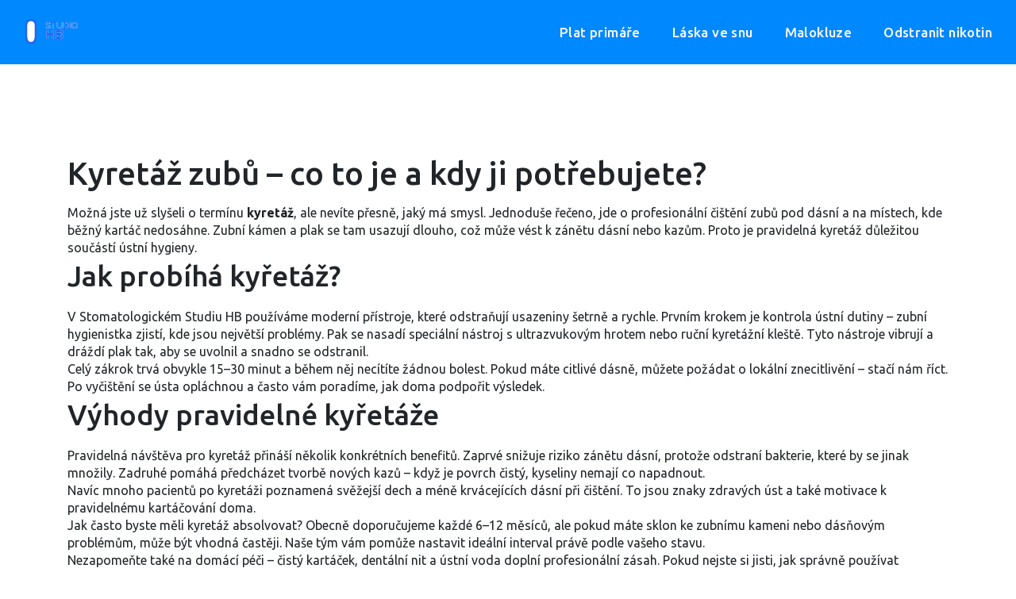

--- FILE ---
content_type: text/html; charset=UTF-8
request_url: https://tvstudiohb.cz/tag/kyretaz-zubu/
body_size: 4806
content:

<!DOCTYPE html>
<html lang="cs" dir="ltr">

<head>
	<title>Kyretáž zubů – proč a jak na ni v Stomatologickém Studiu HB</title>
	<meta charset="utf-8">
	<meta name="viewport" content="width=device-width, initial-scale=1">
	<meta name="robots" content="follow, index, max-snippet:-1, max-video-preview:-1, max-image-preview:large">
	<meta name="keywords" content="kyretáž zubů, dentální hygiena, odstraňování plaku, prevence kazu, ústní zdraví">
	<meta name="description" content="Kyretáž zubů je profesionální čištění pod dásně. Odstraní zubní kámen a plak tam, kde běžné kartáčování selže. Pomůže předcházet kazům i onemocněním dásní. V HB provádíme kyretáž šetrně a efektivně. Přijďte zjistit, co vám může přinést.">
	<meta property="og:title" content="Kyretáž zubů – proč a jak na ni v Stomatologickém Studiu HB">
	<meta property="og:type" content="website">
	<meta property="og:website:modified_time" content="2026-01-21T09:43:03+00:00">
	<meta property="og:image" content="https://tvstudiohb.cz/uploads/2026/01/jak-se-starat-o-zuby-po-kyretazi-kroky-ktere-zamezi-infekci-a-zrychli-hojeni.webp">
	<meta property="og:url" content="https://tvstudiohb.cz/tag/kyretaz-zubu/">
	<meta property="og:locale" content="cs_CZ">
	<meta property="og:description" content="Kyretáž zubů je profesionální čištění pod dásně. Odstraní zubní kámen a plak tam, kde běžné kartáčování selže. Pomůže předcházet kazům i onemocněním dásní. V HB provádíme kyretáž šetrně a efektivně. Přijďte zjistit, co vám může přinést.">
	<meta property="og:site_name" content="Stomatologické Studio HB">
	<meta name="twitter:title" content="Kyretáž zubů – proč a jak na ni v Stomatologickém Studiu HB">
	<meta name="twitter:description" content="Kyretáž zubů je profesionální čištění pod dásně. Odstraní zubní kámen a plak tam, kde běžné kartáčování selže. Pomůže předcházet kazům i onemocněním dásní. V HB provádíme kyretáž šetrně a efektivně. Přijďte zjistit, co vám může přinést.">
	<meta name="twitter:image" content="https://tvstudiohb.cz/uploads/2026/01/jak-se-starat-o-zuby-po-kyretazi-kroky-ktere-zamezi-infekci-a-zrychli-hojeni.webp">
	<link rel="canonical" href="https://tvstudiohb.cz/tag/kyretaz-zubu/">

<script type="application/ld+json">
{
    "@context": "https:\/\/schema.org",
    "@type": "CollectionPage",
    "name": "Kyretáž zubů – proč a jak na ni v Stomatologickém Studiu HB",
    "url": "https:\/\/tvstudiohb.cz\/tag\/kyretaz-zubu\/",
    "keywords": "kyretáž zubů, dentální hygiena, odstraňování plaku, prevence kazu, ústní zdraví",
    "description": "Kyretáž zubů je profesionální čištění pod dásně. Odstraní zubní kámen a plak tam, kde běžné kartáčování selže. Pomůže předcházet kazům i onemocněním dásní. V HB provádíme kyretáž šetrně a efektivně. Přijďte zjistit, co vám může přinést.",
    "inLanguage": "cs-CZ",
    "publisher": {
        "@type": "Organization",
        "name": "Stomatologické Studio HB",
        "url": "https:\/\/tvstudiohb.cz"
    },
    "hasPart": [
        {
            "@type": "BlogPosting",
            "@id": "https:\/\/tvstudiohb.cz\/jak-se-starat-o-zuby-po-kyretazi-kroky-ktere-zamezi-infekci-a-zrychli-hojeni",
            "headline": "Jak se starat o zuby po kyretáži: kroky, které zamezí infekci a zrychlí hojení",
            "name": "Jak se starat o zuby po kyretáži: kroky, které zamezí infekci a zrychlí hojení",
            "keywords": "kyretáž zubů, péče po kyretáži, hojení dásní, zubní lékař, infekce po kyretáži",
            "description": "Po kyretáži zubů je klíčová správná péče - od stravy až po čištění. Zjistěte, co dělat a co vyhýbat, abyste zamezili infekci a zrychlili hojení dásní.",
            "inLanguage": "cs-CZ",
            "url": "https:\/\/tvstudiohb.cz\/jak-se-starat-o-zuby-po-kyretazi-kroky-ktere-zamezi-infekci-a-zrychli-hojeni",
            "datePublished": "2026-01-21T09:43:03+00:00",
            "dateModified": "2026-01-21T09:43:03+00:00",
            "commentCount": 0,
            "author": {
                "@type": "Person",
                "@id": "https:\/\/tvstudiohb.cz\/author\/adela-fiserova\/",
                "url": "\/author\/adela-fiserova\/",
                "name": "Adéla Fišerová"
            },
            "image": {
                "@type": "ImageObject",
                "@id": "\/uploads\/2026\/01\/jak-se-starat-o-zuby-po-kyretazi-kroky-ktere-zamezi-infekci-a-zrychli-hojeni.webp",
                "url": "\/uploads\/2026\/01\/jak-se-starat-o-zuby-po-kyretazi-kroky-ktere-zamezi-infekci-a-zrychli-hojeni.webp",
                "width": "1280",
                "height": "720"
            },
            "thumbnail": {
                "@type": "ImageObject",
                "@id": "\/uploads\/2026\/01\/thumbnail-jak-se-starat-o-zuby-po-kyretazi-kroky-ktere-zamezi-infekci-a-zrychli-hojeni.webp",
                "url": "\/uploads\/2026\/01\/thumbnail-jak-se-starat-o-zuby-po-kyretazi-kroky-ktere-zamezi-infekci-a-zrychli-hojeni.webp",
                "width": "640",
                "height": "480"
            }
        },
        {
            "@type": "BlogPosting",
            "@id": "https:\/\/tvstudiohb.cz\/jak-probiha-kyretaz-zubu-podrobny-pruvodce-pro-pacienty",
            "headline": "Jak probíhá kyretáž zubů: Podrobný průvodce pro pacienty",
            "name": "Jak probíhá kyretáž zubů: Podrobný průvodce pro pacienty",
            "keywords": "kyretáž zubů, dentální hygiena, odstranění zubního kamene, zdraví zubů",
            "description": "Kyretáž zubů je důkladný způsob odstranění zubního kamene a plaku, který pomáhá předcházet zánětům dásní a periodontálním onemocněním. Tento článek poskytuje podrobný pohled na to, co kyretáž zubů obnáší, jaké kroky jsou v tomto procesu zahrnuty a co od zákroku očekávat. Kromě toho zahrnuje praktické rady, jak péčovat o zuby po kyretáži a udržet je zdravé.",
            "inLanguage": "cs-CZ",
            "url": "https:\/\/tvstudiohb.cz\/jak-probiha-kyretaz-zubu-podrobny-pruvodce-pro-pacienty",
            "datePublished": "2024-06-08T09:33:03+00:00",
            "dateModified": "2024-06-08T09:33:03+00:00",
            "commentCount": 0,
            "author": {
                "@type": "Person",
                "@id": "https:\/\/tvstudiohb.cz\/author\/veronika-dvorakova\/",
                "url": "\/author\/veronika-dvorakova\/",
                "name": "Veronika Dvořáková"
            },
            "image": {
                "@type": "ImageObject",
                "@id": "\/uploads\/2024\/06\/jak-probiha-kyretaz-zubu-podrobny-pruvodce-pro-pacienty.webp",
                "url": "\/uploads\/2024\/06\/jak-probiha-kyretaz-zubu-podrobny-pruvodce-pro-pacienty.webp",
                "width": "1280",
                "height": "720"
            },
            "thumbnail": {
                "@type": "ImageObject",
                "@id": "\/uploads\/2024\/06\/thumbnail-jak-probiha-kyretaz-zubu-podrobny-pruvodce-pro-pacienty.webp",
                "url": "\/uploads\/2024\/06\/thumbnail-jak-probiha-kyretaz-zubu-podrobny-pruvodce-pro-pacienty.webp",
                "width": "640",
                "height": "480"
            }
        }
    ],
    "potentialAction": {
        "@type": "SearchAction",
        "target": {
            "@type": "EntryPoint",
            "urlTemplate": "https:\/\/tvstudiohb.cz\/search\/?s={search_term_string}"
        },
        "query-input": {
            "@type": "PropertyValueSpecification",
            "name": "search_term_string",
            "valueRequired": true
        }
    }
}
</script>
<script type="application/ld+json">
{
    "@context": "https:\/\/schema.org",
    "@type": "BreadcrumbList",
    "itemListElement": [
        {
            "@type": "ListItem",
            "position": 0,
            "item": {
                "@id": "https:\/\/tvstudiohb.cz\/",
                "name": "Home"
            }
        },
        {
            "@type": "ListItem",
            "position": 1,
            "item": {
                "@id": "https:\/\/tvstudiohb.cz\/tag\/kyretaz-zubu\/",
                "name": "kyretáž zubů"
            }
        }
    ]
}
</script>

    <link href="https://fonts.googleapis.com/css2?family=Ubuntu:wght@300;400;500;700&display=swap" rel="stylesheet" />
    <link href="/css/bootstrap.min.css" rel="stylesheet" />
    <link href="/css/flaticon.css" rel="stylesheet" />
    <link href="/css/icofont.min.css" rel="stylesheet" />
    <link href="/css/animate.css" rel="stylesheet" />
    <link href="/css/hamburgers.min.css" rel="stylesheet" />
    <link href="/css/style.css" rel="stylesheet" />
    <link href="/css/responsive.css" rel="stylesheet" />

    
</head>

<body>
    

    <div class="page-wrapper">
        <header>
            <nav class="navbar navbar-expand-lg main-nav sticky">
                <div class="container-fluid">
                    <a class="navbar-brand" href="/"><img src="/images/logo.svg" alt="Stomatologické Studio HB"></a>
                                        <button class="navbar-toggler" type="button" data-toggle="collapse" data-target="#main_menu"
                        aria-controls="main_menu" aria-expanded="false" aria-label="Toggle navigation">
                        <span></span>
                        <span></span>
                        <span></span>
                    </button>
                    <div class="collapse navbar-collapse" id="main_menu">
                        <ul class="navbar-nav ml-auto">
                                                                                    <li > <a
                                href="/jaky-je-plat-primare-a-co-ovlivnuje-jeho-vysi">Plat primáře</a></li>
                                                                                    <li > <a
                                href="/co-znamena-zamilovat-se-ve-snu">Láska ve snu</a></li>
                                                                                    <li > <a
                                href="/malokluze-co-to-je-priciny-a-lecba">Malokluze</a></li>
                                                                                    <li > <a
                                href="/jak-odstranit-nikotin-z-tela-rychle-a-ucinne">Odstranit nikotin</a></li>
                                                    </ul>
                    </div>
                                    </div>
            </nav>
        </header>

        <main class="site-content">
            <div class="blog_posts">
                <div class="container-md">
                  	
                  	<div class="top-content"><h1>Kyretáž zubů – co to je a kdy ji potřebujete?</h1>
<p>Možná jste už slyšeli o termínu <strong>kyretáž</strong>, ale nevíte přesně, jaký má smysl. Jednoduše řečeno, jde o profesionální čištění zubů pod dásní a na místech, kde běžný kartáč nedosáhne. Zubní kámen a plak se tam usazují dlouho, což může vést k zánětu dásní nebo kazům. Proto je pravidelná kyretáž důležitou součástí ústní hygieny.</p>
<h2>Jak probíhá kyřetáž?</h2>
<p>V Stomatologickém Studiu HB používáme moderní přístroje, které odstraňují usazeniny šetrně a rychle. Prvním krokem je kontrola ústní dutiny – zubní hygienistka zjistí, kde jsou největší problémy. Pak se nasadí speciální nástroj s ultrazvukovým hrotem nebo ruční kyretážní kleště. Tyto nástroje vibrují a dráždí plak tak, aby se uvolnil a snadno se odstranil.</p>
<p>Celý zákrok trvá obvykle 15–30 minut a během něj necítíte žádnou bolest. Pokud máte citlivé dásně, můžete požádat o lokální znecitlivění – stačí nám říct. Po vyčištění se ústa opláchnou a často vám poradíme, jak doma podpořit výsledek.</p>
<h2>Výhody pravidelné kyřetáže</h2>
<p>Pravidelná návštěva pro kyretáž přináší několik konkrétních benefitů. Zaprvé snižuje riziko zánětu dásní, protože odstraní bakterie, které by se jinak množily. Zadruhé pomáhá předcházet tvorbě nových kazů – když je povrch čistý, kyseliny nemají co napadnout.</p>
<p>Navíc mnoho pacientů po kyretáži poznamená svěžejší dech a méně krvácejících dásní při čištění. To jsou znaky zdravých úst a také motivace k pravidelnému kartáčování doma.</p>
<p>Jak často byste měli kyretáž absolvovat? Obecně doporučujeme každé 6–12 měsíců, ale pokud máte sklon ke zubnímu kameni nebo dásňovým problémům, může být vhodná častěji. Naše tým vám pomůže nastavit ideální interval právě podle vašeho stavu.</p>
<p>Nezapomeňte také na domácí péči – čistý kartáček, dentální nit a ústní voda doplní profesionální zásah. Pokud nejste si jisti, jak správně používat nástroje, rádi vám předvedeme techniku během kontroly.</p>
<p>Kyretáž není jen luxus pro krásný úsměv, je to součást prevence, která šetří čas i peníze. Místo nutnosti komplikovaného ošetření můžete mít zdravé dásně a pevné zuby po celý život. Přijďte do Stomatologického Studia HB, kde vám ukážeme, jak jednoduchá může být cesta k lepšímu ústnímu zdraví.</p></div>
                    <div class="row">
                                                <div class="col-xl-6">
                            <div class="blog-card d-flex flex-sm-row flex-column">
                                                                <div class="the_post_thumbnail">
                                    <a href="/jak-se-starat-o-zuby-po-kyretazi-kroky-ktere-zamezi-infekci-a-zrychli-hojeni">
                                        <img src="/uploads/2026/01/jak-se-starat-o-zuby-po-kyretazi-kroky-ktere-zamezi-infekci-a-zrychli-hojeni.webp" alt="Jak se starat o zuby po kyretáži: kroky, které zamezí infekci a zrychlí hojení" />
                                    </a>
                                </div>
                                                                <div class="blog-card-body">
                                    <span class="the_date">21, ledna, 2026</span>
                                    <h2 class="the_title">
                                        <a href="/jak-se-starat-o-zuby-po-kyretazi-kroky-ktere-zamezi-infekci-a-zrychli-hojeni">Jak se starat o zuby po kyretáži: kroky, které zamezí infekci a zrychlí hojení</a>
                                    </h2>
                                    <p class="short-decsription">Po kyretáži zubů je klíčová správná péče - od stravy až po čištění. Zjistěte, co dělat a co vyhýbat, abyste zamezili infekci a zrychlili hojení dásní.</p>
                                    <a href="/jak-se-starat-o-zuby-po-kyretazi-kroky-ktere-zamezi-infekci-a-zrychli-hojeni" class="the_permalink" title="Jak se starat o zuby po kyretáži: kroky, které zamezí infekci a zrychlí hojení">
                                        Číst více                                        <i class="icofont-arrow-right"></i>
                                    </a>
                                </div>
                            </div>
                        </div>
                                                <div class="col-xl-6">
                            <div class="blog-card d-flex flex-sm-row flex-column">
                                                                <div class="the_post_thumbnail">
                                    <a href="/jak-probiha-kyretaz-zubu-podrobny-pruvodce-pro-pacienty">
                                        <img src="/uploads/2024/06/jak-probiha-kyretaz-zubu-podrobny-pruvodce-pro-pacienty.webp" alt="Jak probíhá kyretáž zubů: Podrobný průvodce pro pacienty" />
                                    </a>
                                </div>
                                                                <div class="blog-card-body">
                                    <span class="the_date"> 8, června, 2024</span>
                                    <h2 class="the_title">
                                        <a href="/jak-probiha-kyretaz-zubu-podrobny-pruvodce-pro-pacienty">Jak probíhá kyretáž zubů: Podrobný průvodce pro pacienty</a>
                                    </h2>
                                    <p class="short-decsription">Kyretáž zubů je důkladný způsob odstranění zubního kamene a plaku, který pomáhá předcházet zánětům dásní a periodontálním onemocněním. Tento článek poskytuje podrobný pohled na to, co kyretáž zubů obnáší, jaké kroky jsou v tomto procesu zahrnuty a co od zákroku očekávat. Kromě toho zahrnuje praktické rady, jak péčovat o zuby po kyretáži a udržet je zdravé.</p>
                                    <a href="/jak-probiha-kyretaz-zubu-podrobny-pruvodce-pro-pacienty" class="the_permalink" title="Jak probíhá kyretáž zubů: Podrobný průvodce pro pacienty">
                                        Číst více                                        <i class="icofont-arrow-right"></i>
                                    </a>
                                </div>
                            </div>
                        </div>
                                            </div>
                  	
                </div>
                            </div>
        </main>
        <footer>
            <div class="footer-lg">
                <div class="container">
                    <div class="row justify-content-lg-between">
                        <div class="col-lg-3 col-md-6">
                            <div class="footer-col">
                                <a href="/" class="footer-logo"><img src="/images/logo.svg" alt="Stomatologické Studio HB"></a>
                            </div>
                        </div>
                        
                                                <div class="col-xl-2 col-lg-3 col-sm-6">
                            <div class="footer-col">
                                <h2 class="footer-title">Menu</h2>
                                <ul>
                                                                                                            <li><a href="/o-nas">O nás</a></li>
                                                                                                            <li><a href="/obchodni-podminky">Obchodní podmínky</a></li>
                                                                                                            <li><a href="/zasady-ochrany-soukromi">Zásady ochrany soukromí</a></li>
                                                                                                            <li><a href="/gdpr">GDPR</a></li>
                                                                                                            <li><a href="/kontakt">Kontakt</a></li>
                                                                    </ul>
                            </div>
                        </div>
                                                                    </div>
                </div>
            </div>
            <div class="footer-bottom">
                <p>&copy; 2026. Všechna práva vyhrazena.</p>
            </div>
        </footer>
    </div>

    <div class="back2Top bg1 wave">
        <i class="icofont-dotted-up text-white"></i>
    </div>

    <script src="/js/jquery-1.12.4.min.js"></script>
    <script src="/js/bootstrap.bundle.min.js"></script>
    <script src="/js/wow.min.js"></script>
    <script src="/js/SmoothScroll.js"></script>
    <script src="/js/main.js"></script>

    
<script defer src="https://static.cloudflareinsights.com/beacon.min.js/vcd15cbe7772f49c399c6a5babf22c1241717689176015" integrity="sha512-ZpsOmlRQV6y907TI0dKBHq9Md29nnaEIPlkf84rnaERnq6zvWvPUqr2ft8M1aS28oN72PdrCzSjY4U6VaAw1EQ==" data-cf-beacon='{"version":"2024.11.0","token":"82e569562145404fb7532d37698e18c0","r":1,"server_timing":{"name":{"cfCacheStatus":true,"cfEdge":true,"cfExtPri":true,"cfL4":true,"cfOrigin":true,"cfSpeedBrain":true},"location_startswith":null}}' crossorigin="anonymous"></script>
</body>

</html>

--- FILE ---
content_type: text/css; charset=utf-8
request_url: https://tvstudiohb.cz/css/style.css
body_size: 7736
content:
/*
Template Name: Medicust - Health and Medical HTML5 Template
Document: Main Style Sheet
Author: envalab
Author URL: https://themeforest.net/user/envalab
Developed by: Tanim Mahbub
---------
CSS INDEX
---------
--> PRIMARY RESET
    --> essentials 
    --> back2top
    --> all spacing
--> font-family
--> font-weight
--> theme color
--> theme-btn
--> section-header
--> page_header
--> hero-section
--> cta-section
--> service-section
--> video-section
--> team-section
--> fun-facts
--> testimony-section
--> blog-section
--> footer
--> about-section
--> mission-vission
--> service_single
--> contact-area
--> 404 start
*/

/* ================================================================= */
/* ======================= PRIMARY RESET START ===================== */
* {
    margin: 0px;
    padding: 0px;
    border: 0;
    outline: 0;

    -webkit-box-sizing: border-box !important;
       -moz-box-sizing: border-box !important;
        -ms-box-sizing: border-box !important;
         -o-box-sizing: border-box !important;
            box-sizing: border-box !important;
}

body {
    font-family: 'Ubuntu', sans-serif;
	background: #fff;
    overflow-x: hidden !important;
}

body::-webkit-scrollbar-track,
textarea::-webkit-scrollbar-track {
	background-color: #0a2e72;
}

body::-webkit-scrollbar,
textarea::-webkit-scrollbar {
	width: 10px;
}

body::-webkit-scrollbar-thumb,
textarea::-webkit-scrollbar-thumb {
	background-color: #0088ff;
}

a,
a:hover,
a:active,
a:visited,
a:focus {
	color: inherit;
	text-decoration: none;
    outline: 0 !important;
}

a {transition: all .3s ease;}
h1, h2, h3, h4, h5, h6, figure {margin: 0;}
p {margin-bottom: 0;}

ol,
ul,
li {
    list-style-type: none;
    margin-top: 0;
    margin-bottom: 0;
    padding-left: 0;
}

input,
textarea {
    border: 0;
    outline: 0;
    box-shadow: none;
    resize: none;
    background-color: transparent;
}

input:focus,
textarea:focus {
    box-shadow: none;
    border: 0;
    outline: 0;
    -webkit-box-shadow: none;
    box-shadow: none;
}

textarea::-webkit-input-placeholder,
input::-webkit-input-placeholder {
    -webkit-transition: all .2s linear;
    transition: all .2s linear;
}

textarea::-moz-placeholder,
input::-moz-placeholder {
    -webkit-transition: all .2s linear;
    transition: all .2s linear;
}

textarea:-ms-input-placeholder,
input:-ms-input-placeholder {
    -webkit-transition: all .2s linear;
    transition: all .2s linear;
}

textarea::placeholder,
input::placeholder {
    -webkit-transition: all .2s linear;
    transition: all .2s linear;
}

button {
    background-color: transparent;
    border: 0;
    outline: 0 !important
}
button:focus {outline: 0 !important}
img {max-width: 100%;}

::-moz-selection {
    color: #fff;
    background: #0a2e72;
    text-shadow: none;
}

::selection {
    background: #0a2e72;
    color: #fff;
    text-shadow: none;
}

/* essentials start */
.bdrs-0 {border-radius: 0px;}
.bdrs-3 {border-radius: 3px;}
.bdrs-5 {border-radius: 5px;}
.bdrs-10 {border-radius: 10px;}
.no-border {border: none !important;}
.crop {overflow: hidden;}
.posr {position: relative;}
.tdu:hover {text-decoration: underline;}
.page-wrapper {overflow: hidden;}
/* essentials end */

/* back2top start */
.back2Top {
   width: 50px;
   height: 50px;
   border-radius: 100%;
   -webkit-box-shadow: 0 8px 12px -4px rgba(0,0,0,.5);
   box-shadow: 0 8px 12px -4px rgba(0,0,0,.5);
   text-align: center;
   cursor: pointer;
   z-index: 999;
   position: fixed;
   bottom: -60px;
   right: 20px;
   overflow: hidden;
   -webkit-transition: all .3s ease-in-out;
   -moz-transition: all .3s ease-in-out;
   -ms-transition: all .3s ease-in-out;
   -o-transition: all .3s ease-in-out;
   transition: all .3s ease-in-out;
}

.back2Top i {
    font-size: 40px;
    line-height: 48px;
}

.totop {
   bottom: 20px;
   -webkit-transition: all .3s ease-in-out;
   -moz-transition: all .3s ease-in-out;
   -ms-transition: all .3s ease-in-out;
   -o-transition: all .3s ease-in-out;
   transition: all .3s ease-in-out;
}
/* back2top end */

/* all spacing (padding and margin) start */
.pt-10,.py-10,.p-10 {padding-top: 10px;}
.pb-10,.py-10,.p-10 {padding-bottom: 10px;}
.pl-10,.px-10,.p-10 {padding-left: 10px;}
.pr-10,.px-10,.p-10 {padding-right: 10px;}
.pt-15,.py-15,.p-15 {padding-top: 15px;}
.pb-15,.py-15,.p-15 {padding-bottom: 15px;}
.pl-15,.px-15,.p-15 {padding-left: 15px !important;}
.pr-15,.px-15,.p-15 {padding-right: 15px !important;}
.pt-20,.py-20,.p-20 {padding-top: 20px;}
.pb-20,.py-20,.p-20 {padding-bottom: 20px;}
.pl-20,.px-20,.p-20 {padding-left: 20px;}
.pr-20,.px-20,.p-20 {padding-right: 20px;}
.pt-25,.py-25,.p-25 {padding-top: 25px;}
.pb-25,.py-25,.p-25 {padding-bottom: 25px;}
.pl-25,.px-25,.p-25 {padding-left: 25px;}
.pr-25,.px-25,.p-25 {padding-right: 25px;}
.pt-30,.py-30,.p-30 {padding-top: 30px;}
.pb-30,.py-30,.p-30 {padding-bottom: 30px;}
.pl-30,.px-30,.p-30 {padding-left: 30px;}
.pr-30,.px-30,.p-30 {padding-right: 30px;}
/* margins start */
.mt-10,.my-10,.m-10 {margin-top: 10px;}
.mb-10,.my-10,.m-10 {margin-bottom: 10px;}
.ml-10,.mx-10,.m-10 {margin-left: 10px;}
.mr-10,.mx-10,.m-10 {margin-right: 10px;}
.mt-15,.my-15,.m-15 {margin-top: 15px;}
.mb-15,.my-15,.m-15 {margin-bottom: 15px;}
.ml-15,.mx-15,.m-15 {margin-left: 15px;}
.mr-15,.mx-15,.m-15 {margin-right: 15px;}
.mt-20,.my-20,.m-20 {margin-top: 20px;}
.mb-20,.my-20,.m-20 {margin-bottom: 20px;}
.ml-20,.mx-20,.m-20 {margin-left: 20px;}
.mr-20,.mx-20,.m-20 {margin-right: 20px;}
.mt-25,.my-25,.m-25 {margin-top: 25px;}
.mb-25,.my-25,.m-25 {margin-bottom: 25px;}
.ml-25,.mx-25,.m-25 {margin-left: 25px;}
.mr-25,.mx-25,.m-25 {margin-right: 25px;}
.mt-30,.my-30,.m-30 {margin-top: 30px;}
.mb-30,.my-30,.m-30 {margin-bottom: 30px;}
.ml-30,.mx-30,.m-30 {margin-left: 30px;}
.mr-30,.mx-30,.m-30 {margin-right: 30px;}

.mb-125 {margin-bottom: 125px;}
/* all spacing (padding and margin) end */
/* ======================== PRIMARY RESET END ====================== */
/* ================================================================= */

/* font-family start */
.f1{font-family: 'Ubuntu', sans-serif;}
/* font-family end */

/*font-weight start*/
.fw-3 {font-weight: 300;}
.fw-4 {font-weight: 400;}
.fw-5 {font-weight: 500;}
.fw-7 {font-weight: 700;}
/*font-weight end*/

/* theme color start */
.c1 {color: #0088ff}
.c2 {color: #0a2e72}
.bg1 {background: #0088ff}
.bg2 {background: #0a2e72}
/* theme color end */

/* theme-btn start */
.theme-btn {
	font-size: 16px;
	font-weight: 500;
	color: #fff !important;
	background: #0088ff;
	display: inline-block;
	padding: 15px 40px;
	border-radius: 30px;
}
.theme-btn i {
	font-size: 15px;
	margin-left: 12px;
	display: inline-block;
	transition: all .2s ease;
}

.theme-btn:hover {
	-webkit-box-shadow: inset 0 0 0 6px rgba(255,255,255,.4);
	box-shadow: inset 0 0 0 6px rgba(255,255,255,.4);
}

.theme-btn:active i {
	-webkit-transform: translateX(2px);
	-ms-transform: translateX(2px);
	-o-transform: translateX(2px);
	transform: translateX(2px);
}
/* theme-btn end */

/* section-header start */
.section-header > h2 {
	font-size: 42px;
	font-weight: 700;
	line-height: 55px;
	color: #0a2e72;
	margin-bottom: 28px;
}
.section-header > p {
	font-size: 16px;
	line-height: 30px;
	color: #454d5d;
}
/* section-header end */

/* page_header start */

.page_header {
	min-height: 260px;
	background-color: #bcbcbc;
    padding: 30px 0;
}

.page_header section > h1,
.page_header section > h2 {
	font-size: 42px;
	font-weight: 700;
	color: #0a2e72;
	margin-bottom: 15px;
}

.breadcrumbs > a,
.breadcrumbs > span {
	font-size: 20px;
	font-weight: 500;
	display: inline-block;
	position: relative;
}

.breadcrumbs > a:hover {color: #0088ff}
.breadcrumbs > a {color: #0a2e72}
.breadcrumbs > span {color: #0088ff}

.breadcrumbs > a + a,
.breadcrumbs > a + span {
	padding-left: 8px;
    margin-left: 12px;
}

.breadcrumbs > a + a::before,
.breadcrumbs > a + span::before {
	position: absolute;
	content: '';
	width: 6px;
	height: 2px;
	background: #0a2e72;
	top: 50%;
	right: 100%;
	-webkit-transform: translateY(-50%);
	-ms-transform: translateY(-50%);
	transform: translateY(-50%);
}
/* page_header end */

/* header start */
.topbar {
	padding: 13px 0 12px;
	background: #fff;
}

.topbar-info > i {
	font-size: 20px;
	color: #0088ff;
}

.topbar-info > span {
	font-size: 16px;
	font-weight: 500;
	color: #0a2e72;
	display: inline-block;
	margin-left: 9px;
}

.topbar-info {display: inline-block;}
.topbar-info + .topbar-info {margin-left: 76px;}

.main-nav {
	padding: 0;
	background: #0088ff;
}

.main-nav.sticky-fixed {
	position: fixed;
	top: 0;
	left: 0;
	width: 100%;
	z-index: 999;
	box-shadow: 0px 0px 16px rgba(0, 0, 0, 0.32);
}

.navbar-toggler {
	border: none;
	padding: 5px !important;
	border-radius: 0;
}

.navbar-toggler > span {
	width: 40px;
	height: 5px;
	border-radius: 5px;
	background: #fff;
	display: block;
}

.navbar-toggler > span + span {
	margin-top: 5px;
}

.navbar-brand {
	font-size: 28px;
    font-weight: 700;
    color: #fff;
  	line-height: 1.2;
  	padding: 10px 0;
  	margin: 0;
}

.navbar-brand:hover{
	color: #fff;
}

.navbar-brand img {
	width: 300px;
  	max-width: 100%;
  	height: auto;
}

#main_menu > ul  {
	position: relative;
	padding-right: 15px;
	z-index: 2;
}

#main_menu .dropdown-menu {
	border: none;
	white-space: nowrap;
	padding-bottom: 15px;
	top: calc(100% - 2px);
	left: -25%;
	border-radius: 0 0 10px 10px;
	box-shadow: 0px 0px 16px rgba(0, 0, 0, .1);
}

#main_menu .dropdown-menu > li > a {
	display: block;
	padding: 10px 30px;
	font-size: 16px;
	font-weight: 700;
	transition: all .3s ease;
}

#main_menu .dropdown-menu > li.current-page > a,
#main_menu .dropdown-menu > li.active > a,
#main_menu .dropdown-menu > li > a:hover {
	background: #e4eff9;
	color: #0088ff;
}

#main_menu > ul > li + li {margin-left: 40px;}

#main_menu > ul > li > a {
	color: #f9f9f9;
	font-size: 17px;
	font-weight: 500;
	letter-spacing: .4px;
	padding: 28px 0;
	display: block;
	position: relative;
	z-index: 1;
}

#main_menu > ul > li > a::before {
	position: absolute;
	content: '';
	width: 10px;
	height: 10px;
	border-radius: 100%;
	background: #fff;
	visibility: hidden;
	opacity: 0;
	top: 20px;
	left: 50%;
	-webkit-transform: translateX(-50%);
	-ms-transform: translateX(-50%);
	transform: translateX(-50%);
	z-index: -1;
	transition: all .3s ease;
}

#main_menu > ul > li:hover > a::before,
#main_menu > ul > li.active > a::before,
#main_menu > ul > li.current-page > a::before {
	top: 10px;
	visibility: visible;
	opacity: 1;
}

#main_menu .navbar-text {
	display: inline-block;
	background: #fff;
	position: relative;
	z-index: 1;
	padding-left: 60px;
}

#main_menu .navbar-text::before {
	position: absolute;
	content: '';
	width: 100vw;
	height: calc(100% + 11px);
    top: -6px;
	left: 0;
	background: #0a2e72;
	z-index: -1;
}

#main_menu .navbar-text::after {
	position: absolute;
	content: '';
	
	width: 60px;
	height: 61px;
	-webkit-transform: rotate(45deg);
	-ms-transform: rotate(45deg);
	transform: rotate(45deg);
	box-shadow: inset -3px 3px 0 #fff;
	border-radius: 5px 0 5px 0;
	top: 4.5px;
	left: -30px;
	background: #0088ff;
	z-index: -1;
}
/* header end */

/* hero-section start */
.hero-section {
	height: 930px;
	background: url(../img/bg/01.jpg) no-repeat center center;
	-webkit-background-size: cover;
	background-size: cover;
	position: relative;
}

.hero-content > h3 {
	font-size: 22px;
	font-weight: 700;
	color: #0088ff;
}

.hero-content > h2 {
	font-size: 70px;
	font-weight: 700;
	line-height: 77px;
	color: #0a2e72;
	margin-top: 15px;
}

.hero-content > p {
	font-size: 20px;
	line-height: 28px;
	color: #454d5d;
	margin: 34px 0 33px;
}
/* hero-section end */

/* cta-section start */
.cta-section {padding: 100px 0;}
.cta-section.cta-bg {
	background: #edf4fa;
	padding: 92px 0;
	margin-top: 140px;
	margin-bottom: 20px;
}

.cta-section section > h2 {
	font-size: 45px;
	font-weight: 700;
	line-height: 55px;
	color: #0a2e72;
}

.cta-section section > h2 > span {color: #0088ff;}

.action {
	position: relative;
	z-index: 1;
	padding: 30px 15px 13px;
	background: #0088ff;
	border-radius: 10px;
}

.action::before {
	position: absolute;
	content: '';
	width: 43px;
	height: 43px;
	border-radius: 100%;
	background: #ff9000;
	top: 13px;
	left: 14px;
	z-index: -1;
}

.action > h2 {
	font-size: 35px;
	font-weight: 700;
}

.action > p {
	font-size: 16px;
	font-weight: 500;
	margin-right: 15px;
}

.action > i {
	position: absolute;
	top: calc(50% + 2px);
	left: 50%;
	-webkit-transform: translate(-50%, -50%);
	-ms-transform: translate(-50%, -50%);
	-o-transform: translate(-50%, -50%);
	transform: translate(-50%, -50%);
	color: rgba(255,255,255,.15);
	font-size: 105px;
}
/* cta-section end */

/* service-section start */
.service-section {
	padding: 98px 0 100px;
	background: #f8f8f8;
}

.service-section .section-header {margin-bottom: 72px;}

.service-card {
	padding: 43px 0 50px;
	background: #fff;
	text-align: center;
	position: relative;
}

.service-card::before {
	position: absolute;
	content: '';
	width: calc(100% + 3px);
	height: calc(100% + 3px);
	border: 3px solid #eff3f6;
	top: 0;
	left: 0;
	z-index: 1;
}

.service-card::after {
	position: absolute;
	content: '';
	width: calc(100% + 3px);
	height: calc(100% + 3px);
	border: 3px dashed transparent;
	top: 0;
	left: 0;
	z-index: 2;
	transition: all .2s ease .1s
}

.service-card:hover::after {
	border: 3px dashed #0088ff;
}

.service-card > h2 {
	font-size: 28px;
	font-weight: 700;
	color: #0a2e72;
}

.service-card > [class^="flaticon-"],
.service-card > i {
	width: 120px;
	height: 120px;
	line-height: 120px;
	margin: 0 auto 40px;
	border-radius: 100%;
	background: #eef6fc;
	display: block;
	transition: all .3s ease;
}

.service-card:hover > [class^="flaticon-"],
.service-card:hover > i {
	background: #0088ff;
	color: #fff;
}

.service-card > [class^="flaticon-"]::before {
	font-size: 50px;
	color: #0088ff;
	font-weight: bold;
	transition: all .3s ease;
}

.service-card:hover > [class^="flaticon-"]::before {color: #fff;}
/* service-section end */

/* video-section start */
.video-section {
	position: relative;
	z-index: 1;
}

.video-section::before {
	position: absolute;
	content: '';
	width: 100%;
	height: 135px;
	background: #f8f8f8;
	top: 0;
	left: 0;
	z-index: -1;
}

.video-section-content {
	padding: 20px;
	background: #0a2e72;
	border-radius: 2px;
	position: relative;
	z-index: 1;
}

.video-section-content::before {
	position: absolute;
	content: '';
	width: 100%;
	height: 100%;
	z-index: -1;
	top: 0;
	left: 0;
	background: url(../img/dot.png) repeat top left;
}

.video-section section > h3 {
	font-size: 18px;
	font-weight: 500;
	color: #00ffc0;
}

.video-section section > h2 {
	font-size: 45px;
	line-height: 56px;
	margin: 27px 0 42px;
	font-weight: 700;
	color: #fff;
}

.video-section section > h2 > span {color: #0088ff;}
.video-banner {
	position: relative;
	z-index: 1;
}

.play-video {
	width: 100px;
	height: 100px;
	line-height: 100px;
	display: block;
	text-align: center;
	border-radius: 100%;
	background: #0088ff;
	position: absolute;
	bottom: 50px;
	right: 100%;
	-webkit-transform: translateX(50%);
	-ms-transform: translateX(50%);
	-o-transform: translateX(50%);
	transform: translateX(50%);
	-webkit-box-shadow: inset 0 0 0 2px #fff;
	box-shadow: inset 0 0 0 2px #fff;
}

.play-video::before,
.play-video::after {
	position: absolute;
	content: '';
	border-radius: 100%;
	opacity: .51;
	-webkit-box-shadow: inset 0 0 0 1px #5f7db4;
	box-shadow: inset 0 0 0 1px #5f7db4;
}

.play-video::before {
	width: calc(100% + 16px);
	height: calc(100% + 16px);
	top: -8px;
	left: -8px;
}
.play-video::after {
	width: calc(100% + 28px);
	height: calc(100% + 28px);
	top: -14px;
	left: -14px;
}

#popup-video .modal-content iframe {
	width: 100%;
	height: 450px;
}
/* video-section end */

/* team-section start */
.team-section {padding-top: 110px;}
.team-section .section-header {margin-bottom: 66px;}
.team-member {
	margin: 15px 0;
	padding: 3px;
	text-align: center;
	overflow: hidden;
	border-radius: 15px;
	-webkit-box-shadow: inset 0 0 0 3px #eff3f6;
	box-shadow: inset 0 0 0 3px #eff3f6;
	transition: all .3s ease;
}

.team-member:hover {
	-webkit-box-shadow: inset 0 0 0 3px #0088ff;
	box-shadow: inset 0 0 0 3px #0088ff;
}

.member-photo {
	border-radius: 12px 12px 15px 15px;
	overflow: hidden;
	margin-bottom: 20px;
}

.team-member > h2 {
	font-size: 25px;
	font-weight: 700;
	color: #0a2e72;
}

.team-member > h2 > a,
.team-member > p > a {
	display: inline-block;
	position: relative;
}

.team-member > h2 > a::before,
.team-member > p > a::before {
	content: '';
    height: 2px;
    left: 0;
    opacity: 0;
    pointer-events: none;
    position: absolute;
    top: 100%;
    background: currentColor;
    transform: translateY(6px);
    transition: 0.15s all cubic-bezier(0.39, 0.575, 0.565, 1);
    transition-property: opacity, transform;
    width: 100%;
}

.team-member > h2 > a:hover::before,
.team-member > p > a:hover::before {
    opacity: 1;
    transition-delay: 0.2s;
    transition-duration: 0.15s;
    transform: translateY(0) translateZ(0);
}

.team-member > p {
	font-size: 15px;
	font-weight: 700;
	color: #0088ff;
	margin: 12px 0 15px;
}

.team-member.blank {
	padding: 30px;
	background: #0088ff;
	position: relative;
	z-index: 1;
} 

.team-member.blank::before {
	position: absolute;
	content: '';
	width: calc(100% - 6px);
	height: calc(100% - 6px);
	z-index: -1;
	top: 3px;
	left: 3px;
	background: url(../img/dot.png) repeat center center;
}

.team-member.blank > h2 {
	font-size: 24px;
	color: #fff;
	margin-top: 35px;
}

.team-member.blank > p {
	font-size: 16px;
	font-weight: 400;
	color: #fff;
	margin: 0;
	margin: 20px 0 23px;
}

.team-member.blank > a {
	width: 55px;
	height: 55px;
	border-radius: 100%;
	display: block;
	margin: 5px auto 30px;
	background: #ff9000;
	text-align: center;
}

.team-member.blank > a:hover {background: #0a2e72;}

.team-member.blank > a i {
	color: #fff;
	font-size: 15px;
	line-height: 55px;
}
/* team-section end */

/* fun-facts start */
.fun-facts {
	padding: 60px 0;
	margin-top: 105px;
	background: url(../img/bg/02.jpg) no-repeat center center;
	background-size: cover;
}

.contact-methods {
	background: #fff;
	border-radius: 10px;
	padding: 55px 50px 66px;
}

.contact-methods > h2 {
	font-size: 45px;
	font-weight: 700;
	line-height: 56px;
	color: #0a2e72;
	margin-bottom: 30px;
}

.contact-methods > ul li i {
	width: 61px;
	height: 61px;
	line-height: 61px;
	font-size: 28px;
	color: #fff;
	display: inline-block;
	text-align: center;
	border-radius: 100%;
}

.contact-methods > ul li:nth-child(odd) i {
	background: #0088ff;
	margin-right: 10px;
}
.contact-methods > ul li:nth-child(even) i {
	background: #ff9000;
	margin-left: 10px;
}

.contact-methods > ul li span {
	display: inline-block;
	font-size: 30px;
	font-weight: 700;
	color: #0088ff;
}

.contact-methods > ul li:nth-child(even) span {font-size: 29px;}

.fun-facts-area > h2 {
	font-size: 30px;
	font-weight: 700;
	line-height: 40px;
	color: #fff;
}
.fun-facts-area > p {
	font-size: 16px;
	line-height: 26px;
	color: #fff;
	margin: 20px 0 52px;
}

.fun-facts-area ul li {
	width: 50%;
	float: left;

	display: -ms-flexbox !important;
	display: -webkit-box !important;
	display: flex !important;
}

.fun-facts-area ul li i {
	font-size: 55px;
	color: #fff;
	line-height: 65px;
	margin-right: 29px;
}

.the_fact .counter {
	font-size: 35px;
	font-weight: 700;
	color: #fff;
}

.the_fact .counter::after {content: '+';}

.the_fact p {
	font-size: 17px;
	font-weight: 500;
	color: #fff;
}
/* fun-facts end */

/* testimony-section start */
.testimony-section {padding: 110px 0;}
.testimony-section .section-header {margin-bottom: 62px;}
.testimony .owl-prev,
.testimony .owl-next {
	font-size: 50px;
	position: absolute;
	top: 50%;
	-webkit-transform: translateY(-50%);
	-ms-transform: translateY(-50%);
	transform: translateY(-50%);
	color: #0a2e72;
	transition: all .3s ease;
}

.testimony .owl-prev {left: -100px;}
.testimony .owl-next {right: -100px;}
.testimony .owl-prev:hover,
.testimony .owl-next:hover {color: #0088ff;}
.testimony .owl-prev:active {padding-right: 2px;}
.testimony .owl-next:active {padding-left: 2px;}

.testimony-header {
	margin-top: -30px;
	margin-bottom: 22px;
}

.reviewer {margin-bottom: 28px;}

.testimony-item {
	padding: 0 30px 32px 45px;
	margin-top: 50px;
	margin-bottom: 50px;
	border-radius: 15px;
	border: 2px solid rgb(247, 247, 247);
	box-shadow: 0px 0px 23px 0px rgba(10, 46, 114, 0.08);
}

.reviewer-photo {
	width: 60px;
	height: 60px;
	border-radius: 100%;
	overflow: hidden;
}

.reviewer-photo + i {
	width: 37px;
	height: 37px;
	line-height: 37px;
	text-align: center;
	border-radius: 100%;
	background: #0088ff;
	color: #fff;
}

.reviewer-detail > h2 {
	font-size: 20px;
	font-weight: 700;
	color: #0a2e72;
}

.reviewer-detail > p {
	font-size: 14px;
	color: #0088ff;
}

.testimony-item > h2 {
	font-size: 19px;
	font-weight: 700;
	line-height: 26px;
	color: #0a2e72;
	margin-bottom: 17px;
}

.testimony-item > p {
	font-size: 16px;
	line-height: 25px;
	color: #454d5d;
}

.the_ratings i {
	font-size: 14px;
	color: #ff9000;
	display: inline-block;
}
/* testimony-section end */

/* blog-section start */
.blog-section {padding-bottom: 116px;}

.blog-section-header {
	padding: 40px;
	background: url(../img/bg/03.png) no-repeat center center;
	background-size: cover;
}

.blog-section-header h2 {
	font-size: 45px;
	font-weight: 700;
	line-height: 56px;
	color: #fff;
}

.blog-section-header h2 > span {color: #ff9000}

.blog-section-header p {
	font-size: 16px;
	line-height: 25px;
	color: #fff;
}

.blog-carousel-nav {
	width: 45px;
	height: 45px;
	line-height: 45px;
	display: inline-block;
	border-radius: 100%;
	text-align: center;
	background: #0088ff;
	cursor: pointer;
	transition: all .3s ease;
}

.blog-carousel-nav + .blog-carousel-nav {margin-left: 15px;}
.blog-carousel-nav:hover {background: #ff9000;}
.blog-carousel-nav i {
	font-size: 16px;
	color: #fff;
}

.blog-carousel {margin-top: 55px;}

/*-------------------------- top content --------------------- */

.top-content {
	padding: 20px 0;
}

.top-content h1 {
	font-size: 40px;
    line-height: 1.4;
  	margin: 0 0 10px 0;
}

@media screen and (max-width: 768px) {
	.top-content h1 {
        font-size: 36px;
    }
}

.top-content h2 {
	font-size: 36px;
    line-height: 1.4;
  	margin: 0 0 15px 0;
}

@media screen and (max-width: 768px) {
	.top-content h2 {
        font-size: 30px;
        margin: 0 0 10px 0;
    }
}

.top-content p {
	line-height: 1.4;
}

/*------------------------- top content end ----------------- */

.blog-card {
	border-radius: 15px;
	box-shadow: 0 0 0 3px #eff3f6;
	margin: 15px 0;
}

.blog_posts .blog-card {
	box-shadow: none;
}

.blog-card .the_post_thumbnail {
    border-radius: 13px 0 0 13px;
    overflow: hidden;
}

.blog-card .the_post_thumbnail img{
	width: 100%;
  	height: 100%;
  	object-fit: cover;
}

.blog-card-body {
	padding: 35px 25px 35px 30px;
	background: #fff;
    flex: 0 0 calc(100% - 260px);
    max-width: calc(100% - 260px);
    position: relative;
    z-index: 1;
}

.blog-card-body::before {
	position: absolute;
	content: '';
	width: calc(100% + 6px);
	height: calc(100% + 6px);
	border-radius: 15px;
	border: 3px solid #eff3f6;
	top: -3px;
	left: -3px;
	z-index: -1;
	transition: all .3s ease;
}

.blog_posts .blog-card-body {
	padding: 35px 25px 35px 20px;
}

.blog_posts .blog-card-body::before {
	width: calc(100% + 12px);
	height: 100%;
	top: 0;
	left: -12px;
	background: #fff;
}

.blog-card:hover .blog-card-body::before {
	border: 3px solid #0088ff;
}

.blog-card-body .the_title {
	margin-top: 15px;
	margin-bottom: 10px;
}

@media (min-width: 575px) {
  .blog-card-body .the_title {
  	min-height: 60px;
  }
}

.blog-card-body .the_title > a {
	font-size: 21px;
	font-weight: 700;
	line-height: 1.4;
	color: #0a2e72;
  	overflow: hidden;
    text-overflow: ellipsis;
    display: -webkit-box;
    -webkit-line-clamp: 2;
    -webkit-box-orient: vertical;
}

.blog-card-body .the_title > a:hover {
  color: #0088ff;
}

.short-decsription {
	overflow: hidden;
    text-overflow: ellipsis;
    display: -webkit-box;
    -webkit-line-clamp: 4;
    -webkit-box-orient: vertical;
  	margin-bottom: 10px;
}

.blog-card-body .the_permalink {
	font-size: 16px;
	font-weight: 500;
	color: #0088ff;
	display: inline-block;
	margin-bottom: 8px;
	position: relative;
}

.blog-card-body .the_permalink i {
	transition: all .3s ease .2s;
	display: inline-block;
}
.blog-card-body .the_permalink:hover i {
	-webkit-transform: translateX(3px);
	-ms-transform: translateX(3px);
	transform: translateX(3px);
}

.blog-card-body .the_permalink::before {
	position: absolute;
	content: '';
	width: 0;
	height: 1px;
	background: currentColor;
	bottom: 0;
	left: 0;
	transition: all .3s ease;
}

.blog-card-body .the_permalink:hover::before {
	width: 100%;
}

.blog-card-body .the_date,
.blog-card-body .the_time {
	font-weight: 500;
	color: #5e6f8e;
	display: block;
}
.blog-card-body .the_date {font-size: 16px;}
.blog-card-body .the_time {font-size: 15px;}

.slide-progress {
	width: 0;
	max-width: calc(100% - 30px);
	margin-left: 15px;
	height: 4px;
	background: #0088ff;
}

.blog_posts {
  margin-top: 90px;
  padding-bottom: 40px;
}

.navigation.pagination {
	display: -ms-flexbox;
	display: -webkit-box;
	display: flex;
	-ms-flex-pack: center !important;
	-webkit-box-pack: center !important;
	justify-content: center !important;
	padding-bottom: 4px;
	margin-top: 65px;
  	
}

.nav-links .page-numbers {
	width: 40px;
	height: 40px;
	line-height: 40px;
	display: inline-block;
	border-radius: 10px;
	text-align: center;
	font-size: 16px;
	font-weight: 500;
	background: #edf4fa;
	color: #0a2e72;
}

.nav-links .page-numbers + .page-numbers {margin-left: 7px;}
.nav-links .page-numbers.current,
.nav-links .page-numbers:hover {
	background: #0088ff;
	color: #fff;
}

.the_post_container {
	padding: 70px 70px 0;
	background: #f4faff;
}

.the_post {padding-bottom: 30px;}

.the_post .the_title {
	font-size: 34px;
	font-weight: 700;
	line-height: 55px;
	color: #0a2e72;
	margin-top: 36px;
	margin-bottom: 16px;
}

.post_info {
  display: flex;
  align-items: center;
  flex-wrap: wrap;
  column-gap: 10px;
  padding: 10px 0;
  margin-bottom: 10px;
}

.post_info .the_author,
.post_info .date_time {
	position: relative;
	font-size: 16px;
}

.post_info .the_author {
	font-weight: 500;
	color: #0a2e72;
}
.post_info .date_time {
  color: #454d5d;
}

.post_info a + a {
	margin-left: 15px;
	padding-left: 10px;
}

.post_info a + a::before {
	position: absolute;
	content: '/';
	font-size: 16px;
	font-size: 16px;
	color: #454d5d;
	top: 50%;
	transform: translateY(-50%);
	right: 100%;
}

.the_post > p {
	font-size: 16px;
	line-height: 27px;
	color: #454d5d;
  	margin-top: 15px;
}

.the_post > p + p {
  margin-top: 15px;
}

.the_post > p a{
	color: #0088ff;
}

.the_post > ul {
	background: #fff;
	padding: 35px 0 5px 90px;
	margin: 36px 0 35px;
}

.the_post > ul > li {
	position: relative;
	font-size: 20px;
	font-weight: 500;
	color: #0a2e72;
	width: 33%;
	padding-left: 57px;
	margin-bottom: 30px;
	display: inline-block;
}

.the_post > ul > li::before {
	position: absolute;
	content: '';
	width: 40px;
	height: 40px;
	border-radius: 100%;
	background: #e2f0fb;
	top: -4px;
	left: 0;
}

.the_post > ul > li::after {
	position: absolute;
	content:"\f00e";
	font-family:IcoFont;
	font-size: 16px;
	color: #0088ff;
	top: 4px;
	left: 13px;
}

/*------------------------ blog-post-styles ------------------------*/

.single-post-text img {
	margin: 15px 0 10px 0;
}

.single-post-text h2 {
    font-size: 28px;
	margin-top: 15px;
    margin-bottom: 10px;
}

.single-post-text h3 {
    font-size: 24px;
	margin-top: 15px;
    margin-bottom: 10px;
}

.single-post-text p {
	margin: 0 0 10px 0;
}

.single-post-text a {
	color: #ff4949;
}

.single-post-text ol {
	padding-left: 15px;
}

.single-post-text ol li {
	padding: 5px 0;
}

.single-post-text ul {
	list-style: none;
  	padding-left: 15px;
}

.single-post-text ul li {
	padding: 5px 0;
}

.single-post-text ul li,
.single-post-text ul li a {
	color: #000;
}

.single-post-text blockquote {
  	font-style: italic;
	padding: 10px 20px;
    margin: 10px 0 20px 0;
    font-size: 17.5px;
    border-left: 5px solid #ddd;
}

.single-post-text table {
	width: 100%;
  	border: 1px solid #ddd;
  	background-color: #fff;
  	border-collapse: collapse;
  	margin: 15px 0;
}

.single-post-text table,
.single-post-text td,
.single-post-text th {
	border: 1px solid #ddd;
    border-collapse: collapse;
  	padding: 10px 15px;
}

.single-post-text td,
.single-post-text th {
	border: 1px solid #ddd;
    border-collapse: collapse;
  	padding: 10px 15px;
}

/*---------------------- blog-post-styles end ----------------------*/

.post_footer {
	margin: 15px 0 20px;
	padding: 24px 30px 27px;
	background: #fff;
}

.post_tags {
	display: flex;
  	align-items: center;
  	flex-wrap: wrap;
  	column-gap: 10px;
}

.post_tags > span {
	font-size: 16px;
	font-weight: 500;
	color: #0a2e72;
}

.post_tags > a {
	font-size: 16px;
	color: #ff4949;
}

.post_tags > a:hover,
.share_post > a:hover {color: #0088ff;}
.share_post {text-align: right;}

.post_reaction > h3 {
	font-size: 34px;
	font-weight: 700;
	color: #0a2e72;
	padding: 43px 0 30px;
}
.all_comments {margin-top: 33px;}
.comment-card {padding-bottom: 25px;}

.comment-card img{
	width: 101px;
  	height: 101px;
}

.comment-card + .comment-card {padding-top: 20px;}
.comment-card .comment-card {padding-top: 45px; padding-bottom: 0;}
.comment-card .media-body {margin-left: 40px;}
.comment-card .media-body,
.commented-by > h4 {
	font-size: 16px;
	line-height: 27px;
	color: #454d5d;
}

.comment-header {margin-bottom: 16px;}

.commented-by > h3 {
	font-size: 25px;
	line-height: 22px;
	font-weight: 700;
	color: #0a2e72;
}

.commented-by > h4 {
	font-weight: 400;
	margin-top: 14px;
}

.reply > a {
	display: inline-block;
	font-size: 17px;
	font-weight: 700;
	color: #0088ff;
	padding-bottom: 8px;
	position: relative;
}

.reply > a::before {
	position: absolute;
	content: '';
	width: calc(100% - 5px);
	height: 2px;
	background: #0088ff;
	bottom: 0;
	right: 0;
}

.post_reaction {padding-bottom: 140px;}
.post_reaction form .inputs {
	-ms-flex: 0 0 400px;
    flex: 0 0 400px;
    max-width: 400px;
}

.post_reaction form .text-area {
	-ms-flex: 0 0 calc(100% - 430px);
    flex: 0 0 calc(100% - 430px);
    max-width: calc(100% - 430px);
}

.post_reaction form .inputs input:not([type="radio"]):not([type="checkbox"]):not([type="file"]),
.post_reaction form .text-area textarea {
	width: 100%;
    padding: 25px 20px;
    background: #fff;
    font-size: 16px;
    transition: all .3s ease;
}

.post_reaction form .text-area textarea {
	height: 240px;
	padding-top: 15px;
	margin-bottom: 35px;
}

.post_reaction form .inputs input:not([type="radio"]):not([type="checkbox"]):not([type="file"]) {
	height: 60px;
	margin-bottom: 30px;
}

.post_reaction form .inputs input:not([type="radio"]):not([type="checkbox"]):not([type="file"]):focus,
.post_reaction form textarea:focus {box-shadow: inset 0 0 0 1px #0088ff;}
.post_reaction form .inputs input:not([type="radio"]):not([type="checkbox"]):not([type="file"])::-webkit-input-placeholder,
.post_reaction form textarea::-webkit-input-placeholder {color: #454d5d;}
.post_reaction form .inputs input:not([type="radio"]):not([type="checkbox"]):not([type="file"])::-moz-placeholder,
.post_reaction form textarea::-moz-placeholder {color: #454d5d;}
.post_reaction form .inputs input:not([type="radio"]):not([type="checkbox"]):not([type="file"]):-ms-input-placeholder,
.post_reaction form textarea:-ms-input-placeholder {color: #454d5d;}
.post_reaction form .inputs input:not([type="radio"]):not([type="checkbox"]):not([type="file"])::placeholder,
.post_reaction form textarea::placeholder {color: #454d5d;}
/* blog-section end */

/* footer start */

.footer-lg {
	padding: 80px 0 50px 0;
	background: url(../img/bg/04.jpg) no-repeat center center;
	background-size: cover;
}

.footer-col > p {
	font-size: 16px;
	line-height: 25px;
	color: #fff;
	margin: 35px 0;
}

.footer-logo {
	font-size: 20px;
    font-weight: 700;
    color: #fff;
}

.footer-logo:hover{
	color: #fff;
}

.footer-logo img {
	width: 150px;
  	max-width: 100%;
  	height: auto;
}

.footer-social a {
	width: 42px;
	height: 42px;
	line-height: 42px;
	display: inline-block;
	margin-right: 13px;
	text-align: center;
	border-radius: 100%;
	background: #163c86;
	box-shadow: inset 0 0 0 1px #4a6aa7;
	transition: all .5s ease;
}

.footer-social a:hover {box-shadow: inset 0 0 0 30px #0088ff;}

.footer-social a i {
	font-size: 15px;
	color: #fff;
}

.footer-title {
	font-size: 26px;
	font-weight: 700;
	color: #fff;
	margin: 10px 0 36px;
}

.footer-col > ul > li + li {margin-top: 22px;}

.footer-col > ul > li > a {
	font-size: 16px;
	color: #fff;
	display: inline-block;
	position: relative;
}

.footer-col > ul > li > a::before {
	content: '';
    height: 1px;
    left: 0;
    opacity: 0;
    pointer-events: none;
    position: absolute;
    top: 100%;
    background: currentColor;
    transform: translateY(6px);
    transition: 0.15s all cubic-bezier(0.39, 0.575, 0.565, 1);
    transition-property: opacity, transform;
    width: 100%;
}

.footer-col > ul > li > a:hover::before {
    opacity: 1;
    transition-delay: 0.2s;
    transition-duration: 0.15s;
    transform: translateY(0) translateZ(0);
}

.blog-footer + .blog-footer {margin-top: 20px;}

.blog-footer .the_date {
	font-size: 16px;
	line-height: 24px;
	color: #ff9000;
	display: block;
	margin-bottom: 6px;
}

.blog-footer h3 {line-height: 1px;}
.blog-footer h3 > a {
	font-size: 16px;
	line-height: 26px;
	color: #fff;
}

.blog-footer h3 > a:hover {text-decoration: underline;}

.footer-bottom {
	padding: 15px 0;
	text-align: center;
	background: #0a2e72;
	box-shadow: inset 0 0 0 1px #173e87;
}

.footer-bottom > p {
	font-size: 16px;
	color: #fff;
}
.footer-bottom > p > i {color: #ff9000;}
/* footer end 

/* about-section start */
.about-section {margin-top: 145px;}

.about-section section > h2 {
	font-size: 45px;
	font-weight: 700;
	color: #0a2e72;
	margin-bottom: 30px;
}

.about-section section > h2 > span {font-weight: 500;}
.about-section section > p + p {margin-top: 25px;}
.about-section section > p {
	font-size: 16px;
	line-height: 27px;
	color: #454d5d;
}
/* about-section end */

/* mission-vission start */
.mission-vission {margin-top: 105px;}
.mission-vission section > h2 {
	font-size: 45px;
	font-weight: 700;
	line-height: 55px;
	color: #0a2e72;
	margin-bottom: 23px;
}

.mission-vission section > h3 {
	font-size: 28px;
	line-height: 40px;
	font-weight: 700;
	color: #0a2e72;
	padding: 25px 0;
}

.mission-vission section > p {
	font-size: 16px;
	line-height: 27px;
	color: #454d5d;
}

.mission-vission section > ul {margin-top: 40px;}

.mission-vission section > ul > li {
	position: relative;
	font-size: 20px;
	font-weight: 500;
	color: #0a2e72;
	width: calc(50% - 5px);
	padding-left: 57px;
	margin-bottom: 30px;
	display: inline-block;
}

.mission-vission section > ul > li::before {
	position: absolute;
	content: '';
	width: 40px;
	height: 40px;
	border-radius: 100%;
	background: #e2f0fb;
	top: -4px;
	left: 0;
}

.mission-vission section > ul > li::after {
	position: absolute;
	content:"\f00e";
	font-family:IcoFont;
	font-size: 16px;
	color: #0088ff;
	top: 4px;
	left: 13px;
}
/* mission-vission end */

/* service_single start */
.service_single {margin-top: 145px;}
.service_thumbnail {margin-bottom: 56px;}
.the_service_title {
	font-size: 34px;
	font-weight: 700;
	line-height: 55px;
	color: #0a2e72;
	margin-bottom: 20px;
}

.single_service_content > p {
	font-size: 16px;
	line-height: 27px;
	color: #454d5d;
}

.single_service_content > p + p {margin-top: 23px;}

.single_service_content > ul {
	background: #edf4fa;
	padding: 35px 0 5px 90px;
	margin: 40px 0 45px;
}

.single_service_content > h3 {
	font-size: 28px;
	font-weight: 700;
	line-height: 40px;
	color: #0a2e72;
	margin-bottom: 30px;
}

.single_service_content > p + h3 {margin-top: 43px;}

.single_service_content > ul > li {
	position: relative;
	font-size: 20px;
	font-weight: 500;
	color: #0a2e72;
	width: calc(50% - 5px);
	padding-left: 57px;
	margin-bottom: 30px;
	display: inline-block;
}

.single_service_content > ul > li::before {
	position: absolute;
	content: '';
	width: 40px;
	height: 40px;
	border-radius: 100%;
	background: #e2f0fb;
	top: -4px;
	left: 0;
}

.single_service_content > ul > li::after {
	position: absolute;
	content:"\f00e";
	font-family:IcoFont;
	font-size: 16px;
	color: #0088ff;
	top: 4px;
	left: 13px;
}

.service_single aside {margin-bottom: 30px;}
.service-widget + .service-widget {margin-top: 77px;}

.service-widget > h2 {
	font-size: 25px;
	font-weight: 700;
	line-height: 28px;
	color: #0a2e72;
	margin-bottom: 40px;
}

.service-widget > ul > li + li {margin-top: 15px;}
.service-widget > ul > li > a {
	font-size: 16px;
	font-weight: 500;
	line-height: 28px;
	display: block;
	color: #0a2e72;
	background: #edf4fa;
	padding: 11px 20px 14px 26px;
}

.service-widget > ul > li.active > a,
.service-widget > ul > li > a:hover {
	background: #0088ff;
	color: #fff;
}

.service-widget.widget-download-files > ul > li.active > a,
.service-widget.widget-download-files > ul > li > a:hover {
	color: #0a2e72;
	background: #edf4fa;
	box-shadow: inset 0 0 0 2px #0088ff;
}

.service-widget > ul > li > a > i {padding-right: 12px;}
/* service_single end */

/* contact-area start */
.contact-area .section-header {padding-bottom: 50px;}
.contact-form {margin-top: 45px;}
.the_contacts {margin: 145px 0 127px;}
.the_contact > i {
	width: 101px;
	height: 101px;
	line-height: 101px;
	text-align: center;
	display: block;
	float: left;
	margin-right: 40px;
	font-size: 30px;
	background: #e4eff9;
	color: #0088ff;
}

.the_contact > section {
	width: calc(100% - 141px);
	float: left;
}

.the_contact > section > h3 {
	font-size: 20px;
	line-height: 35px;
	font-weight: 700;
	color: #0a2e72;
}

.the_contact > section > p {
	font-size: 18px;
	color: #616c75;
	line-height: 35px;
}

.contact-form {margin-bottom: 140px;}
.contact-form .inputs {
	-ms-flex: 0 0 400px;
    flex: 0 0 400px;
    max-width: 400px;
}

.contact-form .text-area {
	-ms-flex: 0 0 calc(100% - 430px);
    flex: 0 0 calc(100% - 430px);
    max-width: calc(100% - 430px);
}

.contact-form .inputs input:not([type="radio"]):not([type="checkbox"]):not([type="file"]),
.contact-form .text-area textarea {
	width: 100%;
    padding: 25px 20px;
    background: #f1f8ff;
    font-size: 16px;
    transition: all .3s ease;
}

.contact-form .text-area textarea {
	height: 240px;
	padding-top: 15px;
	margin-bottom: 35px;
}

.contact-form .inputs input:not([type="radio"]):not([type="checkbox"]):not([type="file"]) {
	height: 60px;
	margin-bottom: 30px;
}

.contact-form .text-area [type="submit"] {transition: all .3s ease;}
.contact-form .inputs input:not([type="radio"]):not([type="checkbox"]):not([type="file"]):focus,
.contact-form textarea:focus {box-shadow: inset 0 0 0 1px #0088ff;}
.contact-form .inputs input:not([type="radio"]):not([type="checkbox"]):not([type="file"])::-webkit-input-placeholder,
.contact-form textarea::-webkit-input-placeholder {color: #454d5d;}
.contact-form .inputs input:not([type="radio"]):not([type="checkbox"]):not([type="file"])::-moz-placeholder,
.contact-form textarea::-moz-placeholder {color: #454d5d;}
.contact-form .inputs input:not([type="radio"]):not([type="checkbox"]):not([type="file"]):-ms-input-placeholder,
.contact-form textarea:-ms-input-placeholder {color: #454d5d;}
.contact-form .inputs input:not([type="radio"]):not([type="checkbox"]):not([type="file"])::placeholder,
.contact-form textarea::placeholder {color: #454d5d;}

#gMap {
    height: 580px;
    margin-top: 30px;
    width: 100%;
}

.gm-style-cc,
.gmnoprint,
.map-parent div > a >div > img {
    display: none;
}

#gMap:hover .gm-style-cc,
#gMap:hover .gmnoprint,
#gMap:hover .map-parent div > a >div > img {
    display: block;
}
/* contact-area end */

/* 404 start */
.error_404 {
	text-align: center;
	margin-bottom: 140px;
}

.error_404 figure {margin: 100px 0;}
/* 404 end 

--- FILE ---
content_type: text/css; charset=utf-8
request_url: https://tvstudiohb.cz/css/responsive.css
body_size: 3551
content:
@media(max-width: 1199px) {
	#main_menu > ul > li + li {margin-left: 20px;}
	#main_menu > ul {padding-right: 0;}
	#main_menu .theme-btn {padding: 15px 20px;}
	.the_contacts {margin: 100px 0;}
	.the_contact > i {
		width: 80px;
		height: 80px;
		line-height: 80px;
		margin-right: 15px;
		font-size: 25px;
	}

	.the_contact > section {width: calc(100% - 95px);}

	.the_contact > section > h3 {
		font-size: 18px;
		line-height: 28px;
	}

	.the_contact > section > p {
		font-size: 15px;
		line-height: 25px;
	}
	.service-section .section-header,.contact-form,.testimony-section .section-header {margin-bottom: 30px;}
	.contact-area .section-header {padding-bottom: 0;}
	.footer-lg {padding: 70px 0 50px;}
	#gMap {height: 500px;}
	.hero-section {height: 850px;}
	.cta-section {padding: 50px 0 !important; text-align: center;}
	.cta-section section > h2 {margin-bottom: 25px;}
	.service-section {padding: 50px 0 48px;}

	.video-section section > h2 {
		font-size: 42px;
		line-height: 52px;
		margin: 20px 0 35px;
	}

	.team-member {
		max-width: 100%;
		width: 270px;
		margin-left: auto;
		margin-right: auto;
	}
	.team-section .section-header {margin-bottom: 20px;}
	.team-section {padding-top: 50px;}
	.contact-methods {padding: 55px 40px 66px;}
	.contact-methods > h2 {font-size: 42px;}
	.contact-methods > ul li span,
	.contact-methods > ul li:nth-child(even) span {font-size: 26px;}
	.fun-facts-area > h2 {font-size: 28px;}
	.fun-facts-area > p {margin: 10px 0 30px;}
	.testimony-section {padding: 50px 0;}
	.blog-section-header p {margin: 15px 0;}
	.navigation.pagination {margin-top: 35px;}
	.blog_posts,.cta-section.cta-bg,.about-section,.mission-vission {margin-top: 50px;}
	.about-section section {margin-top: 15px;}
	.mission-vission section > h2 {text-align: center;margin-top: 10px;}
	.cta-section.cta-bg {margin-bottom: 0;}
	.team-section.mb-125 {margin-bottom: 80px;}
	.the_post_container {padding: 80px 20px 0;}
	.post_reaction > h3 {padding: 30px 0 20px;}
	.post_reaction {padding-bottom: 50px;}
	.service_single {margin-top: 80px;}
	.the_service_title {margin-bottom: 15px;}
	.service_thumbnail {margin-bottom: 30px;}
	.row.mb-125,.error_404 {margin-bottom: 80px;}
	.error_404 figure {margin: 50px 0;}
}

@media(max-width: 991px) {
	.topbar-info + .topbar-info {margin-left: 30px;}

	#main_menu > ul > li + li {
		margin-left: 0;
		margin-top: 10px;
	}
	#main_menu .navbar-text {
		display: block;
		padding: 0;
	}
	#main_menu .theme-btn {
		border-radius: 10px;
		padding: 15px 0;
		display: block;
		margin-top: 20px;
		width: 100%;
		text-align: center;
	}

	#main_menu .navbar-text::before,
	#main_menu .navbar-text::after {display: none;}
	.main-nav .container-xl {position: relative;}
	
	#main_menu {
		position: absolute;
		min-width: 100%;
		max-height: calc(100vh - 70px);
		overflow-y: scroll;
		white-space: nowrap;
		top: 100%;
		right: 0;
		padding: 15px 5px 5px;
		background: #fff;
		box-shadow: 0px 5px 16px rgba(0, 0, 0, .2);
		border-radius: 0 0 10px 10px;
		z-index: 2000;
	}

	#main_menu > ul {padding-bottom: 10px;}

	#main_menu > ul > li > a {
		padding: 7px 15px 7px 20px;
		color: #0088ff;
	}

	#main_menu > ul > li > a::before {
		position: absolute;
		content: '';
		width: 5px;
		height: 100%;
		top: 0 !important;
		left: -3px;
		border-radius: 5px;
		-webkit-transform: translateX(0);
		-ms-transform: translateX(0);
		transform: translateX(0);
		background: #0088ff;
		visibility: hidden;
		opacity: 0;
		transition: all .3s ease;
	}

	#main_menu > ul > li:hover > a::before,
	#main_menu > ul > li.active > a::before,
	#main_menu > ul > li.current-page > a::before {
		visibility: visible;
		opacity: 1;
	}

	#main_menu .dropdown-menu {
		padding-bottom: 10px;
		padding-top: 10px;
		background: #f9f9f9;
		border-radius: 0;
		box-shadow: none;
		margin-top: 8px;
		margin-left: 10px;
		border-left: 3px solid #e4eff9;
	}

	#main_menu .dropdown-menu > a {
		padding: 6px 5px 6px 20px;
		font-size: 14px;
	}

	.section-header > h2 {
		font-size: 36px;
		line-height: 42px;
		margin-bottom: 10px;
	}

	.page_header {
      min-height: 250px;
  }
  
	.page_header section > h2 {
		font-size: 32px;
		margin-bottom: 15px;
	}

	.breadcrumbs > a,
	.breadcrumbs > span {font-size: 16px;}

	.the_contact > i {
		width: 60px;
		height: 60px;
		line-height: 60px;
		margin-right: 10px;
		font-size: 22px;
	}

	.the_contacts {margin: 50px 0;}
	.the_contact > section {width: calc(100% - 70px);}
	.the_contact > section > h3 {font-size: 16px;line-height: 24px}
	.the_contact > section > p {font-size: 14px;}
	.footer-lg {padding: 70px 0 20px;}
	.footer-title {margin: 10px 0;}
	.footer-col {margin-bottom: 30px;}
	.footer-col > ul > li + li {margin-top: 15px;}
	.footer-col > p {margin: 20px 0;}
	.contact-form {margin-top: 25px;}

	.post_reaction form .inputs,
	.contact-form .inputs {
		-ms-flex: 0 0 100%;
	    flex: 0 0 100%;
	    max-width: 100%;
	}

	.post_reaction form .text-area,
	.contact-form .text-area {
		-ms-flex: 0 0 100%;
	    flex: 0 0 100%;
	    max-width: 100%;
	}

	.hero-section {height: 800px;}
	.hero-content > h3 {font-size: 20px;}

	.hero-content > h2 {
		font-size: 50px;
		line-height: 60px;
		margin-top: 10px;
	}

	.hero-content > p {
		font-size: 18px;
		line-height: 25px;
		margin: 20px 0 18px;
	}
	.cta-section {padding: 30px 0 50px !important;}
	.action {padding: 15px 15px 13px;}
	.cta-section section > h2 {
		font-size: 36px;
		line-height: 45px;
	}
	.action > h2 {font-size: 26px;}
	.action > p {margin-right: 0;}
	.action > i {
		font-size: 85px;
		left: 100%;
		-webkit-transform: translate(-100%, -50%);
		-ms-transform: translate(-100%, -50%);
		-o-transform: translate(-100%, -50%);
		transform: translate(-100%, -50%);
	}

	.action::before {
		top: 50%;
		-webkit-transform: translateY(-50%);
		-ms-transform: translateY(-50%);
		-o-transform: translateY(-50%);
		transform: translateY(-50%);
	}

	.service-section .section-header {margin-bottom: 15px;}
	.service-section {padding: 30px 0 40px;}
	.video-section-content {text-align: center;}
	.video-banner {margin-bottom: 15px;}
	.video-section section > h2 {
		font-size: 42px;
		line-height: 52px;
		margin: 10px 0 15px;
	}
	.play-video {
		bottom: 50%;
		right: 50%;
		-webkit-transform: translate(50%, 50%);
		-ms-transform: translate(50%, 50%);
		-o-transform: translate(50%, 50%);
		transform: translate(50%, 50%);
	}
	
	.fun-facts {
		margin-top: 50px;
		padding: 15px 0;
		text-align: center;
	}

	.fun-facts-area ul li {
		-webkit-box-pack: center !important;
		-ms-flex-pack: center !important;
		justify-content: center !important;
	}

	.contact-methods > h2 {
		font-size: 32px;
		margin-bottom: 15px;
	}
	.contact-methods > ul li i {
		width: 40px;
		height: 40px;
		line-height: 40px;
		font-size: 20px;
	}
	.fun-facts-area ul li i {
		font-size: 40px;
		line-height: 55px;
		margin-right: 10px;
	}
	.fun-facts-area {margin-top: 15px;}
	.the_fact {text-align: left;}
	.contact-methods {padding: 30px 15px;}
	.contact-methods > ul li span,
	.contact-methods > ul li:nth-child(even) span {font-size: 22px;}
	.fun-facts-area > h2 {font-size: 24px;}
	.fun-facts-area > p {margin: 10px 0 15px;}
	.the_fact .counter {font-size: 26px;}
	.the_fact p {font-size: 14px;}
	.testimony-section .section-header {margin-bottom: 0;}
	.blog-section-header {padding: 15px;}
	.blog-section-header h2 {font-size: 36px;line-height: 45px;}
	.blog-section-header p {margin: 10px 0;}
	.blog-carousel {margin-top: 20px;}
	.about-section section > h2 {
		font-size: 36px;
		margin-bottom: 15px;
	}

	.mission-vission section > h2 {
		font-size: 36px;
		line-height: 45px;
		margin-bottom: 5px;
	}

	.mission-vission section > h3 {
		font-size: 24px;
		line-height: 36px;
		padding: 20px 0 5px;
	}

	.cta-section.cta-bg {margin-top: 30px;}
	.the_post_container {padding: 50px 15px 0;}
	.post_info {margin-bottom: 20px;}
	.the_post > p + p {margin-top: 15px;}
	.the_post {padding-bottom: 0;}
	.the_post .the_title {
		font-size: 28px;
		line-height: 40px;
		margin-top: 15px;
		margin-bottom: 0;
	}

	.the_post > ul {
	    padding: 30px 0 0 30px;
	    margin: 20px 0 25px;
	}

	.post_footer {
	    margin: 15px 0 30px;
	    padding: 15px;
	}

	.single_service_content > ul {
		background: #edf4fa;
	    padding: 30px 0 5px 30px;
	    margin: 20px 0 25px;
	}

	.the_post > ul > li {
		font-size: 16px;
		padding-left: 50px;
		margin-bottom: 30px;
		width: calc(50% - 5px);
	}

	.the_post > ul > li::before {top: -8px;}
	.the_post > ul > li::after {top: 0;}
	.post_reaction > h3 {
		padding: 15px 0 20px;
		font-size: 28px;
	}

	.commented-by > h3 {
		font-size: 20px;
		line-height: 28px;
	}

	.commented-by > h4 {
		font-weight: 500;
		margin-top: 0;
		line-height: 18px;
	}

	.comment-card .media-body, .commented-by > h4 {
		font-size: 14px;
		line-height: 24px;
	}

	.all_comments {margin-top: 5px;}
	.comment-header {margin-bottom: 5px;}
	.comment-card .media-body {margin-left: 20px;}
	.comment-card {padding-bottom: 15px;}
	.comment-card + .comment-card {padding-top: 15px;}
	.comment-card .comment-card {padding-top: 30px; padding-bottom: 0;}
	.row.mb-125 {margin-bottom: 50px;}
	.service_single {margin-top: 50px;}
	.service-widget > h2 {margin-bottom: 20px;}
	.service-widget + .service-widget {margin-top: 40px;}
	.service_thumbnail {margin-bottom: 15px;}
	.single_service_content > p + p {margin-top: 10px;}
	.single_service_content > p + h3 {margin-top: 20px;}
	.the_service_title {
		margin-bottom: 5px;
		font-size: 26px;
		line-height: 35px;
	}

	.single_service_content > h3 {
		font-size: 24px;
		line-height: 34px;
		margin-bottom: 5px;
	}
	.error_404 {margin-bottom: 50px;}
}

@media(max-width: 767px) {
	.topbar-info {
		display: block;
		padding: 10px 10px 0 20px;
		border-top: 1px solid #e4eff9;
	}

	.topbar-info + .topbar-info {
		margin-left: 0;
		margin-top: 10px;
	}

	.topbar-info > i {font-size: 16px;}

	.topbar-info > span {
		font-size: 14px;
		margin-left: 5px;
	}

	.page_header {
		height: auto;
		min-height: 200px;
	}

	.page_header section > h2 {
		font-size: 26px;
		margin-bottom: 10px;
	}

	.the_contact > i {
		width: 80px;
		height: 80px;
		line-height: 80px;
		margin-right: 15px;
		font-size: 22px;
	}

	.the_contact > section {
		width: calc(100% - 95px);
		background: #e4eff9;
		padding: 5px 5px 0 10px;
	}

	.section-header > h2 {
		font-size: 28px;
		line-height: 36px;
	}

	.post_reaction form .text-area textarea,
	.contact-form .text-area textarea {
		height: 180px;
		padding-top: 10px;
		margin-bottom: 20px;
	}

	.post_reaction form .inputs input:not([type="radio"]):not([type="checkbox"]):not([type="file"]),
	.contact-form .inputs input:not([type="radio"]):not([type="checkbox"]):not([type="file"]) {
		height: 45px;
		margin-bottom: 15px;
	}
	.theme-btn {padding: 10px 25px;}
	.hero-section {height: 680px;}
	.hero-content > h2 {
		font-size: 45px;
		line-height: 55px;
	}

	.hero-content > p {
		font-size: 16px;
		line-height: 25px;
		margin: 15px 0 12px;
	}

	.cta-section {padding: 20px 0 30px !important;}
	.action {padding: 10px 10px 8px;}
	.cta-section section > h2 {
		font-size: 25px;
		line-height: 35px;
		margin-bottom: 10px;
	}
	.action > h2 {font-size: 20px;}
	.team-section .section-header {margin-bottom: 10px;}
	.team-section {padding-top: 30px;}
	.team-member > h2 {font-size: 22px;}
	.team-member > p {margin: 10px 0 12px;}

	.testimony-item {
	    padding: 0 15px 20px 30px;
	    margin-bottom: 30px;
	}

	.blog-section {padding-bottom: 50px;}
	.footer-lg {padding: 50px 0 20px;}
	.footer-title {font-size: 22px;}
	.blog_posts {margin-top: 40px;}
	.cta-section.cta-bg {margin-top: 30px;}
	.navigation.pagination {margin-top: 25px;}
	.mission-vission {margin-top: 30px;}
	.about-section section > h2 {
		font-size: 28px;
		margin-bottom: 15px;
	}

	.mission-vission section > h2 {
		font-size: 28px;
		line-height: 36px;
	}

	.mission-vission section > h3 {
		font-size: 20px;
		line-height: 30px;
		padding: 10px 0 5px;
	}
	.the_post > ul {padding: 15px 15px 1px;}
	.mission-vission section > ul {margin-top: 20px;margin-left: 15px;}
	.single_service_content > ul {padding: 25px 0 5px 20px;}
	.mission-vission section > ul > li,
	.single_service_content > ul > li,
	.the_post > ul > li {
		font-size: 16px;
		width: 100%;
		padding-left: 40px;
		margin-bottom: 20px;
		display: block;
	}

	.mission-vission section > ul > li::before,
	.single_service_content > ul > li::before,
	.the_post > ul > li::before {
		width: 30px;
		height: 30px;
		top: -2px;
	}

	.mission-vission section > ul > li::after,
	.single_service_content > ul > li::after,
	.the_post > ul > li::after {
		font-size: 15px;
		top: 2px;
		left: 9px;
	}

	.reply > a {
	    font-size: 15px;
	    padding-bottom: 5px;
	}

	.service-widget > h2 {
		margin-bottom: 10px;
		font-size: 22px;
	}
	.service_thumbnail {margin-bottom: 10px;}
	.the_service_title {font-size: 24px;}

	.single_service_content > h3 {
		font-size: 20px;
		line-height: 30px;
	}

	.service-widget > ul > li > a {
	    padding: 11px 10px 14px 15px;
		font-size: 14px;
	    line-height: 26px;
	}

	.service-widget > ul > li > a > i {padding-right: 5px;}
}

@media(max-width: 575px) {
	.the_contact > i {
		width: 50px;
		height: 50px;
		line-height: 50px;
		margin-right: 0;
		margin-bottom: 3px;
		display: block;
		float: none;
	}

	.the_contact > section {
		padding-bottom: 5px;
		width: 100%;
		float: none;
		position: relative;
	}

	.the_contact > section::before {
		position: absolute;
		content: '';
		width: 50px;
		height: 6px;
		border-left: 3px solid #e4eff9;
		border-right: 3px solid #e4eff9;
		top: -4px;
		left: 0;
	}

	.section-header > h2 {
		font-size: 24px;
		line-height: 30px;
	}

	.section-header > p {
		font-size: 14px;
		line-height: 25px;
	}

	.hero-section {height: 600px;}
	.hero-content > h3 {font-size: 18px;}
	.hero-content > h2 {
		font-size: 38px;
		line-height: 45px;
	}

	.hero-content > p {
		font-size: 16px;
		line-height: 25px;
		margin: 15px 0 12px;
	}

	.video-section-content {padding: 15px;}
	.video-section section > h2 {
		font-size: 32px;
		line-height: 42px;
		margin: 10px 0 15px;
	}
	.play-video {
		width: 80px;
		height: 80px;
		line-height: 80px;
	}

	.contact-methods > h2 {
		font-size: 26px;
		line-height: 35px;
		margin-bottom: 10px;
	}

	.contact-methods > ul li i {
		width: 30px;
		height: 30px;
		line-height: 30px;
		font-size: 18px;
	}
	.fun-facts-area ul li i {
		font-size: 35px;
		line-height: 45px;
		margin-right: 8px;
	}
	.fun-facts {margin-top: 30px;}
	.contact-methods {padding: 15px;}
	.contact-methods > ul li span,
	.contact-methods > ul li:nth-child(even) span {font-size: 18px;}
	.fun-facts-area > h2 {font-size: 22px;line-height: 32px;}
	.fun-facts-area > p {margin: 10px 0 15px;}
	.the_fact .counter {font-size: 22px;}
	.testimony-section {padding: 40px 0 30px;}
	.testimony .owl-prev,
	.testimony .owl-next {
		font-size: 40px;
		position: absolute;
		top: 0;
		-webkit-transform: translateY(-20px);
		-ms-transform: translateY(-20px);
		transform: translateY(-20px);
	}

	.testimony .owl-prev {left: 10px}
	.testimony .owl-next {right: 10px}
	.testimony-header,.reviewer {margin-bottom: 10px;}
	.testimony-item > h2 {margin-bottom: 5px;}
	.blog-section-header h2 {font-size: 28px;line-height: 36px;}

	.blog-card,
	.blog_posts .blog-card {
		max-width: 100%;
		margin-left: auto;
		margin-right: auto;
		overflow: hidden;
		-webkit-box-shadow: 0 0 0 3px #eff3f6;
		box-shadow: 0 0 0 3px #eff3f6;
		transition: all .3s ease;
	}

	.blog-card:hover {
		-webkit-box-shadow: 0 0 0 3px #0088ff;
		box-shadow: 0 0 0 3px #0088ff;
	}
	.the_post_thumbnail{border-radius: 13px !important;}
	.the_post_thumbnail,
	.blog-card-body {
		-ms-flex: 0 0 100%;
	    flex: 0 0 100%;
	    max-width: 100%;
	}
	.blog-card-body::before {display: none;}
	.blog-card-body,.blog_posts .blog-card-body {padding: 15px;}
	.blog-card-body .the_permalink {margin-bottom: 0;}
	.blog-card-body .the_title {
	    margin-top: 5px;
	    margin-bottom: 10px;
	}

	.blog_posts {margin-top: 30px;}
	.team-section.mb-125 {margin-bottom: 50px;}
	.about-section section > h2 {
		text-align: center;
		font-size: 24px;
		margin-bottom: 10px;
	}

	.mission-vission section > h2 {
	    font-size: 24px;
	    line-height: 32px;
	}

	.mission-vission section > h3 {
	    font-size: 18px;
	    line-height: 25px;
	    padding: 5px 0 0;
	}

	.the_post .the_title {
	    font-size: 24px;
	    line-height: 32px;
	}

	.post_info {margin-bottom: 10px;}
	.post_info .the_author,
	.post_info .date_time,
	.post_tags > a,
	.share_post > a,
	.post_tags > span,
	.share_post > span {font-size: 14px;}
	.post_tags, .share_post {text-align: center;}
	.share_post {margin-top: 5px;}
	.comment-card .media-body {margin-left: 0;}
	.comment-card .media-body .media.comment-card {margin-left: 30px;}

	.media.comment-card {
		-webkit-box-orient: vertical !important;
		-webkit-box-direction: normal !important;
		-ms-flex-direction: column !important;
		flex-direction: column !important;
	}
}

@media(max-width: 414px) {
	.cta-section {padding: 15px 0 20px !important;}
	.cta-section section > h2 {
		font-size: 22px;
		line-height: 32px;
		margin-bottom: 10px;
	}
	.action > h2 {font-size: 18px;}

	.service-card {padding: 33px 0 40px;}
	.service-card > h2 {font-size: 22px;}
	.service-card > [class^="flaticon-"],
	.service-card > i {
		width: 80px;
		height: 80px;
		line-height: 80px;
		margin: 0 auto 20px;}

	.service-card > [class^="flaticon-"]::before {font-size: 40px;}
	.video-section section > h3 {font-size: 16px;}
	.video-section section > h2 {
		font-size: 24px;
		line-height: 32px;
		margin: 5px 0 15px;
	}
	.play-video {
		width: 60px;
		height: 60px;
		line-height: 60px;
	}

	.member-photo {margin-bottom: 10px;}
	.team-member > h2 {font-size: 20px;}
	.team-member > p {margin: 5px 0 12px;}

	.fun-facts-area ul li {
		float: none;
		width: 100%;
		-webkit-box-pack: start !important;
		-ms-flex-pack: start !important;
		justify-content: flex-start !important;
		margin-left: 30px;
	}

	.fun-facts-area ul li + li {margin-top: 10px;}
	.testimony-item {padding: 0 15px 10px 15px;}
	.blog-section-header h2 {font-size: 24px;line-height: 32px;}
	.blog-section-header p {font-size: 15px;}
	.comment-card .media-body .media.comment-card {margin-left: 15px;}
	.the_service_title {font-size: 22px;}
	.single_service_content > h3 {font-size: 18px;line-height: 24px;}
	.service-widget > h2 {font-size: 20px;margin-bottom: 5px;}
	.service-widget > ul > li > a {padding: 8px 5px 11px 10px;}
	.service-widget > ul > li + li {margin-top: 10px;}
}

@media(max-width: 380px) {
	.post_footer {
		padding: 5px 0;
		background: transparent;
		border-top: 3px solid #fff;
		border-bottom: 3px solid #fff;
	}
	.post_tags, .share_post {text-align: left;}
}

@media (min-width: 1200px) {
  .container {
    max-width: 1170px;
  }
}

--- FILE ---
content_type: application/javascript; charset=utf-8
request_url: https://tvstudiohb.cz/js/SmoothScroll.js
body_size: 3078
content:
(function(){var ac={frameRate:150,animationTime:400,stepSize:100,pulseAlgorithm:true,pulseScale:4,pulseNormalize:1,accelerationDelta:50,accelerationMax:3,keyboardSupport:true,arrowScroll:50,fixedBackground:true,excluded:""};var I=ac;var G=false;var B=false;var l={x:0,y:0};var b=false;var K=document.documentElement;var g;var R;var s;var ai=[];var h;var ad=/^Mac/.test(navigator.platform);var A={left:37,up:38,right:39,down:40,spacebar:32,pageup:33,pagedown:34,end:35,home:36};var T={37:1,38:1,39:1,40:1};function am(){if(I.keyboardSupport){j("keydown",H)}}function af(){if(b||!document.body){return}b=true;var e=document.body;var ar=document.documentElement;var au=window.innerHeight;var at=e.scrollHeight;K=(document.compatMode.indexOf("CSS")>=0)?ar:e;g=e;am();if(top!=self){B=true}else{if(X&&at>au&&(e.offsetHeight<=au||ar.offsetHeight<=au)){var ap=document.createElement("div");ap.style.cssText="position:absolute; z-index:-10000; top:0; left:0; right:0; height:"+K.scrollHeight+"px";document.body.appendChild(ap);var an;s=function(){if(an){return}an=setTimeout(function(){if(G){return}ap.style.height="0";ap.style.height=K.scrollHeight+"px";an=null},500)};setTimeout(s,10);j("resize",s);var aq={attributes:true,childList:true,characterData:false};R=new L(s);R.observe(e,aq);if(K.offsetHeight<=au){var ao=document.createElement("div");ao.style.clear="both";e.appendChild(ao)}}}if(!I.fixedBackground&&!G){e.style.backgroundAttachment="scroll";ar.style.backgroundAttachment="scroll"}}function c(){R&&R.disconnect();a(S,t);a("mousedown",v);a("keydown",H);a("resize",s);a("load",af)}var V=[];var k=false;var u=Date.now();function ag(ap,ao,at){M(ao,at);if(I.accelerationMax!=1){var e=Date.now();var av=e-u;if(av<I.accelerationDelta){var ar=(1+(50/av))/2;if(ar>1){ar=Math.min(ar,I.accelerationMax);ao*=ar;at*=ar}}u=Date.now()}V.push({x:ao,y:at,lastX:(ao<0)?0.99:-0.99,lastY:(at<0)?0.99:-0.99,start:Date.now()});if(k){return}var au=D();var aq=(ap===au||ap===document.body);if(ap.$scrollBehavior==null&&O(ap)){ap.$scrollBehavior=ap.style.scrollBehavior;ap.style.scrollBehavior="auto"}var an=function(ax){var aw=Date.now();var aE=0;var aD=0;for(var az=0;az<V.length;az++){var aG=V[az];var aF=aw-aG.start;var ay=(aF>=I.animationTime);var aA=(ay)?1:aF/I.animationTime;if(I.pulseAlgorithm){aA=o(aA)}var aC=(aG.x*aA-aG.lastX)>>0;var aB=(aG.y*aA-aG.lastY)>>0;aE+=aC;aD+=aB;aG.lastX+=aC;aG.lastY+=aB;if(ay){V.splice(az,1);az--}}if(aq){window.scrollBy(aE,aD)}else{if(aE){ap.scrollLeft+=aE}if(aD){ap.scrollTop+=aD}}if(!ao&&!at){V=[]}if(V.length){U(an,ap,(1000/I.frameRate+1))}else{k=false;if(ap.$scrollBehavior!=null){ap.style.scrollBehavior=ap.$scrollBehavior;ap.$scrollBehavior=null}}};U(an,ap,0);k=true}function t(ap){if(!b){af()}var aq=ap.target;if(ap.defaultPrevented||ap.ctrlKey){return true}if(r(g,"embed")||(r(aq,"embed")&&/\.pdf/i.test(aq.src))||r(g,"object")||aq.shadowRoot){return true}var an=-ap.wheelDeltaX||ap.deltaX||0;var e=-ap.wheelDeltaY||ap.deltaY||0;if(ad){if(ap.wheelDeltaX&&z(ap.wheelDeltaX,120)){an=-120*(ap.wheelDeltaX/Math.abs(ap.wheelDeltaX))}if(ap.wheelDeltaY&&z(ap.wheelDeltaY,120)){e=-120*(ap.wheelDeltaY/Math.abs(ap.wheelDeltaY))}}if(!an&&!e){e=-ap.wheelDelta||0}if(ap.deltaMode===1){an*=40;e*=40}var ao=Y(aq);if(!ao){if(B&&ah){Object.defineProperty(ap,"target",{value:window.frameElement});return parent.wheel(ap)}return true}if(ak(e)){return true}if(Math.abs(an)>1.2){an*=I.stepSize/120}if(Math.abs(e)>1.2){e*=I.stepSize/120}ag(ao,an,e);ap.preventDefault();q()}function H(e){var au=e.target;var aq=e.ctrlKey||e.altKey||e.metaKey||(e.shiftKey&&e.keyCode!==A.spacebar);if(!document.body.contains(g)){g=document.activeElement}var an=/^(textarea|select|embed|object)$/i;var ao=/^(button|submit|radio|checkbox|file|color|image)$/i;if(e.defaultPrevented||an.test(au.nodeName)||r(au,"input")&&!ao.test(au.type)||r(g,"video")||y(e)||au.isContentEditable||aq){return true}if((r(au,"button")||r(au,"input")&&ao.test(au.type))&&e.keyCode===A.spacebar){return true}if(r(au,"input")&&au.type=="radio"&&T[e.keyCode]){return true}var ap,ay=0,aw=0;var at=Y(g);if(!at){return(B&&ah)?parent.keydown(e):true}var ar=at.clientHeight;if(at==document.body){ar=window.innerHeight}switch(e.keyCode){case A.up:aw=-I.arrowScroll;break;case A.down:aw=I.arrowScroll;break;case A.spacebar:ap=e.shiftKey?1:-1;aw=-ap*ar*0.9;break;case A.pageup:aw=-ar*0.9;break;case A.pagedown:aw=ar*0.9;break;case A.home:if(at==document.body&&document.scrollingElement){at=document.scrollingElement}aw=-at.scrollTop;break;case A.end:var ax=at.scrollHeight-at.scrollTop;var av=ax-ar;aw=(av>0)?av+10:0;break;case A.left:ay=-I.arrowScroll;break;case A.right:ay=I.arrowScroll;break;default:return true}ag(at,ay,aw);e.preventDefault();q()}function v(e){g=e.target}var J=(function(){var e=0;return function(an){return an.uniqueID||(an.uniqueID=e++)}})();var n={};var m={};var ae;var al={};function q(){clearTimeout(ae);ae=setInterval(function(){n=m=al={}},1*1000)}function f(ap,ao,e){var an=e?n:m;for(var aq=ap.length;aq--;){an[J(ap[aq])]=ao}return ao}function i(an,e){return(e?n:m)[J(an)]}function Y(ar){var ao=[];var e=document.body;var an=K.scrollHeight;do{var aq=i(ar,false);if(aq){return f(ao,aq)}ao.push(ar);if(an===ar.scrollHeight){var at=W(K)&&W(e);var ap=at||N(K);if(B&&Z(K)||!B&&ap){return f(ao,D())}}else{if(Z(ar)&&N(ar)){return f(ao,ar)}}}while((ar=ar.parentElement))}function Z(e){return(e.clientHeight+10<e.scrollHeight)}function W(e){var an=getComputedStyle(e,"").getPropertyValue("overflow-y");return(an!=="hidden")}function N(e){var an=getComputedStyle(e,"").getPropertyValue("overflow-y");return(an==="scroll"||an==="auto")}function O(e){var ao=J(e);if(al[ao]==null){var an=getComputedStyle(e,"")["scroll-behavior"];al[ao]=("smooth"==an)}return al[ao]}function j(ao,an,e){window.addEventListener(ao,an,e||false)}function a(ao,an,e){window.removeEventListener(ao,an,e||false)}function r(an,e){return an&&(an.nodeName||"").toLowerCase()===e.toLowerCase()}function M(e,an){e=(e>0)?1:-1;an=(an>0)?1:-1;if(l.x!==e||l.y!==an){l.x=e;l.y=an;V=[];u=0}}if(window.localStorage&&localStorage.SS_deltaBuffer){try{ai=localStorage.SS_deltaBuffer.split(",")}catch(aj){}}function ak(e){if(!e){return}if(!ai.length){ai=[e,e,e]}e=Math.abs(e);ai.push(e);ai.shift();clearTimeout(h);h=setTimeout(function(){try{localStorage.SS_deltaBuffer=ai.join(",")}catch(ao){}},1000);var an=e>120&&F(e);return !F(120)&&!F(100)&&!an}function z(an,e){return(Math.floor(an/e)==an/e)}function F(e){return(z(ai[0],e)&&z(ai[1],e)&&z(ai[2],e))}function y(ao){var an=ao.target;var e=false;if(document.URL.indexOf("www.youtube.com/watch")!=-1){do{e=(an.classList&&an.classList.contains("html5-video-controls"));if(e){break}}while((an=an.parentNode))}return e}var U=(function(){return(window.requestAnimationFrame||window.webkitRequestAnimationFrame||window.mozRequestAnimationFrame||function(ao,an,e){window.setTimeout(ao,e||(1000/60))})})();var L=(window.MutationObserver||window.WebKitMutationObserver||window.MozMutationObserver);var D=(function(){var e=document.scrollingElement;return function(){if(!e){var ap=document.createElement("div");ap.style.cssText="height:10000px;width:1px;";document.body.appendChild(ap);var ao=document.body.scrollTop;var an=document.documentElement.scrollTop;window.scrollBy(0,3);if(document.body.scrollTop!=ao){(e=document.body)}else{(e=document.documentElement)}window.scrollBy(0,-3);document.body.removeChild(ap)}return e}})();function ab(e){var ao,ap,an;e=e*I.pulseScale;if(e<1){ao=e-(1-Math.exp(-e))}else{ap=Math.exp(-1);e-=1;an=1-Math.exp(-e);ao=ap+(an*(1-ap))}return ao*I.pulseNormalize}function o(e){if(e>=1){return 1}if(e<=0){return 0}if(I.pulseNormalize==1){I.pulseNormalize/=ab(1)}return ab(e)}var Q=window.navigator.userAgent;var aa=/Edge/.test(Q);var ah=/chrome/i.test(Q)&&!aa;var d=/safari/i.test(Q)&&!aa;var P=/mobile/i.test(Q);var x=/Windows NT 6.1/i.test(Q)&&/rv:11/i.test(Q);var X=d&&(/Version\/8/i.test(Q)||/Version\/9/i.test(Q));var C=(ah||d||x)&&!P;var w=false;try{window.addEventListener("test",null,Object.defineProperty({},"passive",{get:function(){w=true}}))}catch(aj){}var E=w?{passive:false}:false;var S="onwheel" in document.createElement("div")?"wheel":"mousewheel";if(S&&C){j(S,t,E);j("mousedown",v);j("load",af)}function p(an){for(var e in an){if(ac.hasOwnProperty(e)){I[e]=an[e]}}}p.destroy=c;if(window.SmoothScrollOptions){p(window.SmoothScrollOptions)}if(typeof define==="function"&&define.amd){define(function(){return p})}else{if("object"==typeof exports){module.exports=p}else{window.SmoothScroll=p}}})();

--- FILE ---
content_type: application/javascript; charset=utf-8
request_url: https://tvstudiohb.cz/js/main.js
body_size: 522
content:
"use strict";function owlCarouselActivation(){if($(".testimony").length){$(".testimony").owlCarousel({autoplay:true,autoplayTimeout:10000,navSpeed:1000,loop:true,autoplayHoverPause:true,pagination:false,smartSpeed:1000,margin:35,stagePadding:10,items:3,nav:true,navElement:"span",navText:["<span class='icofont-long-arrow-left'></span>","<span class='icofont-long-arrow-right'></span>"],responsive:{0:{items:1},992:{items:2},1200:{items:3}}})}if($(".blog-carousel").length){$(".blog-carousel").owlCarousel({autoplay:true,autoplayTimeout:5000,navSpeed:1000,loop:true,autoplayHoverPause:true,pagination:false,smartSpeed:1000,margin:35,stagePadding:15,items:2,onInitialized:b,onTranslate:a,onTranslated:b,responsive:{0:{items:1},992:{items:1},1200:{items:2}}});$(".blog-carousel-nav.btn-prev").on("click",function(){$(".blog-carousel").trigger("next.owl.carousel")});$(".blog-carousel-nav.btn-next").on("click",function(){$(".blog-carousel").trigger("prev.owl.carousel")});function b(){$(".slide-progress").css({width:"100%",transition:"width 5000ms"})}function a(){$(".slide-progress").css({width:0,transition:"width 0s"})}}}function StickySidebar(){if(jQuery(".asideRightFixed").length){jQuery(".asideRightFixed").theiaStickySidebar({additionalMarginBottom:30,sidebarBehavior:"stick-to-bottom"})}}function counterUpInit(){if(jQuery(".counter").length){jQuery(".counter").counterUp({delay:20,time:2000})}}function stickyHeader(){if($(".sticky").length){var b=100;var a=$(".sticky");if($(window).scrollTop()>b){a.removeClass("slideIn animated");a.addClass("sticky-fixed slideInDown animated");$(".scroll-to-top").fadeIn(500)}else{if($(this).scrollTop()<=b){a.removeClass("sticky-fixed slideInDown animated");a.addClass("slideIn animated");$(".scroll-to-top").fadeOut(500)}}}}function menuButtonFocus(){if($("#main_menu").length){$(".site-content").on("click",function(){$("#main_menu").removeClass("show")})}}function backToTop(){if($(".back2Top").length){$(".back2Top").on("click",function(){$("html, body").animate({scrollTop:0},500)})}}function backToTopVisible(){if($(".back2Top").length){if($(window).scrollTop()>300){$(".back2Top").addClass("totop")}else{$(".back2Top").removeClass("totop")}}}jQuery(document).on("ready",function(){(function(b){StickySidebar();menuButtonFocus();counterUpInit();owlCarouselActivation();backToTop();function a(){if(b(window).width()>992){b(".navbar .dropdown").on("mouseover",function(){b(".dropdown-toggle",this).trigger("click")}).on("mouseout",function(){b(".dropdown-toggle",this).trigger("click").blur()})}else{b(".navbar .dropdown").off("mouseover").off("mouseout")}}a();b(window).resize(a)})(jQuery)});jQuery(window).on("scroll",function(){(function(a){backToTopVisible();stickyHeader()})(jQuery)});

--- FILE ---
content_type: image/svg+xml
request_url: https://tvstudiohb.cz/images/logo.svg
body_size: -78
content:
<?xml version="1.0" encoding="UTF-8"?>
<svg width="250" height="50" viewBox="0 0 250 50" xmlns="http://www.w3.org/2000/svg">
  <path d="M15 18 C15 14 17 12 20 12 C23 12 25 14 25 18 L25 28 C25 34 23 36 20 36 C17 36 15 34 15 28 Z" fill="white" stroke="#2563eb" stroke-width="2"/>
  <text x="35" y="21" font-family="Arial, sans-serif" font-size="9" font-weight="500" fill="#2563eb" stroke="white" stroke-width="0.2">STUDIO</text>
  <text x="35" y="32" font-family="Arial, sans-serif" font-size="13" font-weight="bold" fill="#2563eb" stroke="white" stroke-width="0.2">HB</text>
</svg>